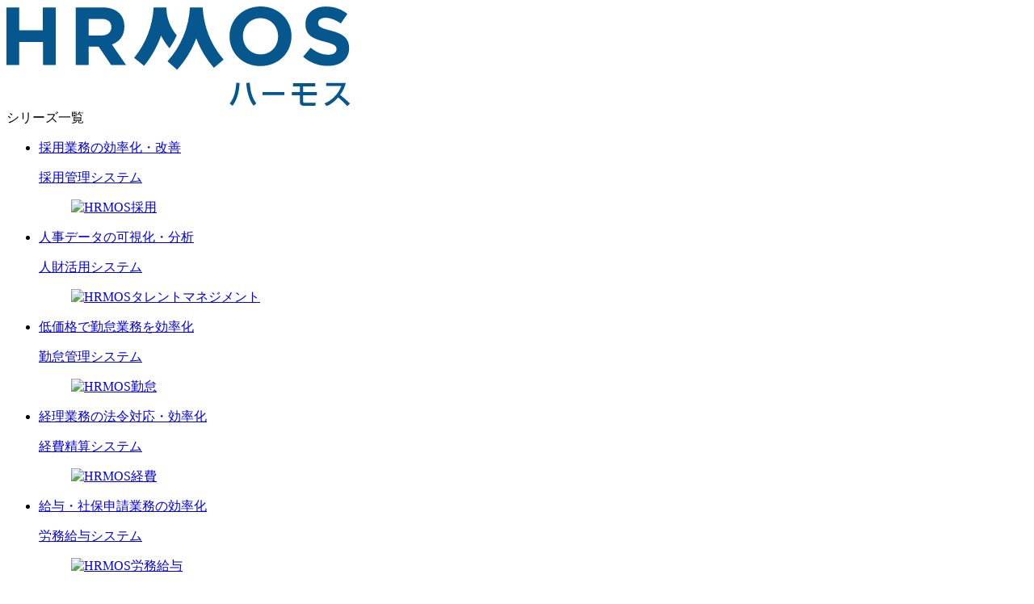

--- FILE ---
content_type: text/html; charset=UTF-8
request_url: https://hrmos.co/info/news/20220111-2/
body_size: 20482
content:
<!DOCTYPE html>
<html lang="ja">

<head>
    <meta charset="UTF-8">
  <meta name="viewport" content="width=device-width">

      <link rel="canonical" href="https://hrmos.co/info/news/20220111-2/">
  
      
  <link rel="icon" href="https://spiqadesign1.wpcomstaging.com/wp-content/themes/hrmos/img/common/icon.png">
  <link rel="apple-touch-icon" href="https://spiqadesign1.wpcomstaging.com/wp-content/themes/hrmos/img/common/icon_apple-touch.png">
  <link rel="stylesheet" href="https://spiqadesign1.wpcomstaging.com/wp-content/themes/hrmos/css/hrmos-lp-seminar.css?1763611569" type="text/css" />
  <!-- NOTE(baba): for HRMOS Lab, https://github.com/bizreach/hrmony-ats-lab -->
  <link rel="preconnect" href="https://fonts.googleapis.com">
  <link rel="preconnect" href="https://fonts.gstatic.com" crossorigin>
  <link href="https://fonts.googleapis.com/css2?family=Lato:ital,wght@0,100;0,400;0,700;0,900;1,100;1,400;1,700;1,900&family=Noto+Sans+JP:wght@100;400;500;700;900&display=block" rel="stylesheet">
  <meta name="google-site-verification" content="exuGZpWtddIzm8mFvmkZGn3rD0mfb87XVTz_gI0wKzc">



  <!-- Google Tag Manager -->
  <script>(function(w,d,s,l,i){w[l]=w[l]||[];w[l].push({'gtm.start':
  new Date().getTime(),event:'gtm.js'});var f=d.getElementsByTagName(s)[0],
  j=d.createElement(s),dl=l!='dataLayer'?'&l='+l:'';j.async=true;j.src=
  'https://www.googletagmanager.com/gtm.js?id='+i+dl;f.parentNode.insertBefore(j,f);
  })(window,document,'script','dataLayer','GTM-KTV4726');</script>
  <!-- End Google Tag Manager -->

  <!-- GA -->
  <script> 
      window['GoogleAnalyticsObject'] = 'ga'; 
      window['ga'] = window['ga'] || function() { 
      (window['ga'].q = window['ga'].q || []).push(arguments) 
      }; 
  </script> 

  <!-- Google Tag Manager (noscript) -->
  <noscript><iframe src="https://www.googletagmanager.com/ns.html?id=GTM-KTV4726"
  height="0" width="0" style="display:none;visibility:hidden"></iframe></noscript>
  <!-- End Google Tag Manager (noscript) -->
  
  <!-- Facebook Pixel Code -->
  <script>
    !function(f,b,e,v,n,t,s)
    {if(f.fbq)return;n=f.fbq=function(){n.callMethod?
    n.callMethod.apply(n,arguments):n.queue.push(arguments)};
    if(!f._fbq)f._fbq=n;n.push=n;n.loaded=!0;n.version='2.0';
    n.queue=[];t=b.createElement(e);t.async=!0;
    t.src=v;s=b.getElementsByTagName(e)[0];
    s.parentNode.insertBefore(t,s)}(window, document,'script',
    'https://connect.facebook.net/en_US/fbevents.js');
    fbq('init', '197625967300585');
    fbq('track', 'PageView');
  </script>
  <noscript>
    <img height="1" width="1" style="display:none"
         src="https://www.facebook.com/tr?id=197625967300585&ev=PageView&noscript=1"/>
  </noscript>
  <!-- End Facebook Pixel Code -->

  <!-- Linkedin Code -->
  <script type="text/javascript">
  _linkedin_partner_id = "3677860";
  window._linkedin_data_partner_ids = window._linkedin_data_partner_ids || [];
  window._linkedin_data_partner_ids.push(_linkedin_partner_id);
  </script><script type="text/javascript">
  (function(l) {
  if (!l){window.lintrk = function(a,b){window.lintrk.q.push([a,b])};
  window.lintrk.q=[]}
  var s = document.getElementsByTagName("script")[0];
  var b = document.createElement("script");
  b.type = "text/javascript";b.async = true;
  b.src = "https://snap.licdn.com/li.lms-analytics/insight.min.js";
  s.parentNode.insertBefore(b, s);})(window.lintrk);
  </script>
  <noscript>
  <img height="1" width="1" style="display:none;" alt="" src="https://px.ads.linkedin.com/collect/?pid=3677860&fmt=gif" />
  </noscript>
  <!-- End Linkedin Code -->

<title>～顧客満足度No.1 採用管理システム～「HRMOS採用」が、新年のCM放送を記念して3カ月無料キャンペーンを開始 | HRMOS（ハーモス）</title>
	<style>img:is([sizes="auto" i], [sizes^="auto," i]) { contain-intrinsic-size: 3000px 1500px }</style>
	
		<!-- All in One SEO 4.8.9 - aioseo.com -->
	<meta name="description" content="株式会社ビズリーチ（所在地：東京都渋谷区/代表取締役社長：多田洋祐）が運営する採用管理システム「HRMOS（ハ" />
	<meta name="robots" content="max-image-preview:large" />
	<link rel="canonical" href="https://spiqadesign1.wpcomstaging.com/news/20220111-2/" />
	<meta name="generator" content="All in One SEO (AIOSEO) 4.8.9" />
		<meta property="og:locale" content="ja_JP" />
		<meta property="og:site_name" content="HRMOS（ハーモス） |" />
		<meta property="og:type" content="article" />
		<meta property="og:title" content="～顧客満足度No.1 採用管理システム～「HRMOS採用」が、新年のCM放送を記念して3カ月無料キャンペーンを開始 | HRMOS（ハーモス）" />
		<meta property="og:description" content="株式会社ビズリーチ（所在地：東京都渋谷区/代表取締役社長：多田洋祐）が運営する採用管理システム「HRMOS（ハ" />
		<meta property="og:url" content="https://spiqadesign1.wpcomstaging.com/news/20220111-2/" />
		<meta property="og:image" content="https://spiqadesign1.wpcomstaging.com/wp-content/uploads/2023/02/capture_01-d7b31baa41.png" />
		<meta property="og:image:secure_url" content="https://spiqadesign1.wpcomstaging.com/wp-content/uploads/2023/02/capture_01-d7b31baa41.png" />
		<meta property="og:image:width" content="1200" />
		<meta property="og:image:height" content="630" />
		<meta property="article:published_time" content="2022-01-11T04:00:52+00:00" />
		<meta property="article:modified_time" content="2023-04-14T07:16:15+00:00" />
		<meta name="twitter:card" content="summary_large_image" />
		<meta name="twitter:title" content="～顧客満足度No.1 採用管理システム～「HRMOS採用」が、新年のCM放送を記念して3カ月無料キャンペーンを開始 | HRMOS（ハーモス）" />
		<meta name="twitter:description" content="株式会社ビズリーチ（所在地：東京都渋谷区/代表取締役社長：多田洋祐）が運営する採用管理システム「HRMOS（ハ" />
		<meta name="twitter:image" content="https://spiqadesign1.wpcomstaging.com/wp-content/uploads/2023/02/capture_01-d7b31baa41.png" />
		<script type="application/ld+json" class="aioseo-schema">
			{"@context":"https:\/\/schema.org","@graph":[{"@type":"BreadcrumbList","@id":"https:\/\/spiqadesign1.wpcomstaging.com\/news\/20220111-2\/#breadcrumblist","itemListElement":[{"@type":"ListItem","@id":"https:\/\/spiqadesign1.wpcomstaging.com#listItem","position":1,"name":"\u30db\u30fc\u30e0","item":"https:\/\/spiqadesign1.wpcomstaging.com","nextItem":{"@type":"ListItem","@id":"https:\/\/spiqadesign1.wpcomstaging.com\/news\/#listItem","name":"\u304a\u77e5\u3089\u305b"}},{"@type":"ListItem","@id":"https:\/\/spiqadesign1.wpcomstaging.com\/news\/#listItem","position":2,"name":"\u304a\u77e5\u3089\u305b","item":"https:\/\/spiqadesign1.wpcomstaging.com\/news\/","nextItem":{"@type":"ListItem","@id":"https:\/\/spiqadesign1.wpcomstaging.com\/news_cat\/event\/#listItem","name":"\u30a4\u30d9\u30f3\u30c8"},"previousItem":{"@type":"ListItem","@id":"https:\/\/spiqadesign1.wpcomstaging.com#listItem","name":"\u30db\u30fc\u30e0"}},{"@type":"ListItem","@id":"https:\/\/spiqadesign1.wpcomstaging.com\/news_cat\/event\/#listItem","position":3,"name":"\u30a4\u30d9\u30f3\u30c8","item":"https:\/\/spiqadesign1.wpcomstaging.com\/news_cat\/event\/","nextItem":{"@type":"ListItem","@id":"https:\/\/spiqadesign1.wpcomstaging.com\/news\/20220111-2\/#listItem","name":"\uff5e\u9867\u5ba2\u6e80\u8db3\u5ea6No.1 \u63a1\u7528\u7ba1\u7406\u30b7\u30b9\u30c6\u30e0\uff5e\u300cHRMOS\u63a1\u7528\u300d\u304c\u3001\u65b0\u5e74\u306eCM\u653e\u9001\u3092\u8a18\u5ff5\u3057\u30663\u30ab\u6708\u7121\u6599\u30ad\u30e3\u30f3\u30da\u30fc\u30f3\u3092\u958b\u59cb"},"previousItem":{"@type":"ListItem","@id":"https:\/\/spiqadesign1.wpcomstaging.com\/news\/#listItem","name":"\u304a\u77e5\u3089\u305b"}},{"@type":"ListItem","@id":"https:\/\/spiqadesign1.wpcomstaging.com\/news\/20220111-2\/#listItem","position":4,"name":"\uff5e\u9867\u5ba2\u6e80\u8db3\u5ea6No.1 \u63a1\u7528\u7ba1\u7406\u30b7\u30b9\u30c6\u30e0\uff5e\u300cHRMOS\u63a1\u7528\u300d\u304c\u3001\u65b0\u5e74\u306eCM\u653e\u9001\u3092\u8a18\u5ff5\u3057\u30663\u30ab\u6708\u7121\u6599\u30ad\u30e3\u30f3\u30da\u30fc\u30f3\u3092\u958b\u59cb","previousItem":{"@type":"ListItem","@id":"https:\/\/spiqadesign1.wpcomstaging.com\/news_cat\/event\/#listItem","name":"\u30a4\u30d9\u30f3\u30c8"}}]},{"@type":"Organization","@id":"https:\/\/spiqadesign1.wpcomstaging.com\/#organization","name":"\u30cf\u30fc\u30e2\u30b9","url":"https:\/\/spiqadesign1.wpcomstaging.com\/"},{"@type":"WebPage","@id":"https:\/\/spiqadesign1.wpcomstaging.com\/news\/20220111-2\/#webpage","url":"https:\/\/spiqadesign1.wpcomstaging.com\/news\/20220111-2\/","name":"\uff5e\u9867\u5ba2\u6e80\u8db3\u5ea6No.1 \u63a1\u7528\u7ba1\u7406\u30b7\u30b9\u30c6\u30e0\uff5e\u300cHRMOS\u63a1\u7528\u300d\u304c\u3001\u65b0\u5e74\u306eCM\u653e\u9001\u3092\u8a18\u5ff5\u3057\u30663\u30ab\u6708\u7121\u6599\u30ad\u30e3\u30f3\u30da\u30fc\u30f3\u3092\u958b\u59cb | HRMOS\uff08\u30cf\u30fc\u30e2\u30b9\uff09","description":"\u682a\u5f0f\u4f1a\u793e\u30d3\u30ba\u30ea\u30fc\u30c1\uff08\u6240\u5728\u5730\uff1a\u6771\u4eac\u90fd\u6e0b\u8c37\u533a\/\u4ee3\u8868\u53d6\u7de0\u5f79\u793e\u9577\uff1a\u591a\u7530\u6d0b\u7950\uff09\u304c\u904b\u55b6\u3059\u308b\u63a1\u7528\u7ba1\u7406\u30b7\u30b9\u30c6\u30e0\u300cHRMOS\uff08\u30cf","inLanguage":"ja","isPartOf":{"@id":"https:\/\/spiqadesign1.wpcomstaging.com\/#website"},"breadcrumb":{"@id":"https:\/\/spiqadesign1.wpcomstaging.com\/news\/20220111-2\/#breadcrumblist"},"image":{"@type":"ImageObject","url":"https:\/\/spiqadesign1.wpcomstaging.com\/wp-content\/uploads\/2023\/02\/capture_01-d7b31baa41.png","@id":"https:\/\/spiqadesign1.wpcomstaging.com\/news\/20220111-2\/#mainImage","width":1200,"height":630},"primaryImageOfPage":{"@id":"https:\/\/spiqadesign1.wpcomstaging.com\/news\/20220111-2\/#mainImage"},"datePublished":"2022-01-11T13:00:52+09:00","dateModified":"2023-04-14T16:16:15+09:00"},{"@type":"WebSite","@id":"https:\/\/spiqadesign1.wpcomstaging.com\/#website","url":"https:\/\/spiqadesign1.wpcomstaging.com\/","name":"\u30cf\u30fc\u30e2\u30b9","inLanguage":"ja","publisher":{"@id":"https:\/\/spiqadesign1.wpcomstaging.com\/#organization"}}]}
		</script>
		<!-- All in One SEO -->

	<!-- Start VWO Common Smartcode -->
	<script data-cfasync="false" nowprocket type='text/javascript'>
		var _vwo_clicks = 10;
	</script>
	<!-- End VWO Common Smartcode -->
		<!-- Start VWO Async SmartCode -->
	<link rel="preconnect" href="https://dev.visualwebsiteoptimizer.com" />
	<script data-cfasync="false" nowprocket type='text/javascript' id='vwoCode'>
	/* Fix: wp-rocket (application/ld+json) */
	window._vwo_code || (function () {
	var account_id=767497, // replace 1 with ${accountId} in release string
	version=2.1,
	settings_tolerance=2000,
	library_tolerance=2500,
	use_existing_jquery=false,
	hide_element='body',
	hide_element_style = 'opacity:0 !important;filter:alpha(opacity=0) !important;background:none !important;transition:none !important;',
	/* DO NOT EDIT BELOW THIS LINE */
	f=false,w=window,d=document,v=d.querySelector('#vwoCode'),cK='_vwo_'+account_id+'_settings',cc={};try{var c=JSON.parse(localStorage.getItem('_vwo_'+account_id+'_config'));cc=c&&typeof c==='object'?c:{}}catch(e){}var stT=cc.stT==='session'?w.sessionStorage:w.localStorage;code={use_existing_jquery:function(){return typeof use_existing_jquery!=='undefined'?use_existing_jquery:undefined},library_tolerance:function(){return typeof library_tolerance!=='undefined'?library_tolerance:undefined},settings_tolerance:function(){return cc.sT||settings_tolerance},hide_element_style:function(){return'{'+(cc.hES||hide_element_style)+'}'},hide_element:function(){if(performance.getEntriesByName('first-contentful-paint')[0]){return''}return typeof cc.hE==='string'?cc.hE:hide_element},getVersion:function(){return version},finish:function(e){if(!f){f=true;var t=d.getElementById('_vis_opt_path_hides');if(t)t.parentNode.removeChild(t);if(e)(new Image).src='https://dev.visualwebsiteoptimizer.com/ee.gif?a='+account_id+e}},finished:function(){return f},addScript:function(e){var t=d.createElement('script');t.type='text/javascript';if(e.src){t.src=e.src}else{t.text=e.text}d.getElementsByTagName('head')[0].appendChild(t)},load:function(e,t){var i=this.getSettings(),n=d.createElement('script'),r=this;t=t||{};if(i){n.textContent=i;d.getElementsByTagName('head')[0].appendChild(n);if(!w.VWO||VWO.caE){stT.removeItem(cK);r.load(e)}}else{var o=new XMLHttpRequest;o.open('GET',e,true);o.withCredentials=!t.dSC;o.responseType=t.responseType||'text';o.onload=function(){if(t.onloadCb){return t.onloadCb(o,e)}if(o.status===200||o.status===304){_vwo_code.addScript({text:o.responseText})}else{_vwo_code.finish('&e=loading_failure:'+e)}};o.onerror=function(){if(t.onerrorCb){return t.onerrorCb(e)}_vwo_code.finish('&e=loading_failure:'+e)};o.send()}},getSettings:function(){try{var e=stT.getItem(cK);if(!e){return}e=JSON.parse(e);if(Date.now()>e.e){stT.removeItem(cK);return}return e.s}catch(e){return}},init:function(){if(d.URL.indexOf('__vwo_disable__')>-1)return;var e=this.settings_tolerance();w._vwo_settings_timer=setTimeout(function(){_vwo_code.finish();stT.removeItem(cK)},e);var t;if(this.hide_element()!=='body'){t=d.createElement('style');var i=this.hide_element(),n=i?i+this.hide_element_style():'',r=d.getElementsByTagName('head')[0];t.setAttribute('id','_vis_opt_path_hides');v&&t.setAttribute('nonce',v.nonce);t.setAttribute('type','text/css');if(t.styleSheet)t.styleSheet.cssText=n;else t.appendChild(d.createTextNode(n));r.appendChild(t)}else{t=d.getElementsByTagName('head')[0];var n=d.createElement('div');n.style.cssText='z-index: 2147483647 !important;position: fixed !important;left: 0 !important;top: 0 !important;width: 100% !important;height: 100% !important;background: white !important;';n.setAttribute('id','_vis_opt_path_hides');n.classList.add('_vis_hide_layer');t.parentNode.insertBefore(n,t.nextSibling)}var o='https://dev.visualwebsiteoptimizer.com/j.php?a='+account_id+'&u='+encodeURIComponent(d.URL)+'&vn='+version;if(w.location.search.indexOf('_vwo_xhr')!==-1){this.addScript({src:o})}else{this.load(o+'&x=true')}}};w._vwo_code=code;code.init();})();
	</script>
	<!-- End VWO Async SmartCode -->
	<link rel='dns-prefetch' href='//stats.wp.com' />
<script type="text/javascript">
/* <![CDATA[ */
window._wpemojiSettings = {"baseUrl":"https:\/\/s.w.org\/images\/core\/emoji\/16.0.1\/72x72\/","ext":".png","svgUrl":"https:\/\/s.w.org\/images\/core\/emoji\/16.0.1\/svg\/","svgExt":".svg","source":{"concatemoji":"https:\/\/spiqadesign1.wpcomstaging.com\/wp-includes\/js\/wp-emoji-release.min.js?ver=6.8.3"}};
/*! This file is auto-generated */
!function(s,n){var o,i,e;function c(e){try{var t={supportTests:e,timestamp:(new Date).valueOf()};sessionStorage.setItem(o,JSON.stringify(t))}catch(e){}}function p(e,t,n){e.clearRect(0,0,e.canvas.width,e.canvas.height),e.fillText(t,0,0);var t=new Uint32Array(e.getImageData(0,0,e.canvas.width,e.canvas.height).data),a=(e.clearRect(0,0,e.canvas.width,e.canvas.height),e.fillText(n,0,0),new Uint32Array(e.getImageData(0,0,e.canvas.width,e.canvas.height).data));return t.every(function(e,t){return e===a[t]})}function u(e,t){e.clearRect(0,0,e.canvas.width,e.canvas.height),e.fillText(t,0,0);for(var n=e.getImageData(16,16,1,1),a=0;a<n.data.length;a++)if(0!==n.data[a])return!1;return!0}function f(e,t,n,a){switch(t){case"flag":return n(e,"\ud83c\udff3\ufe0f\u200d\u26a7\ufe0f","\ud83c\udff3\ufe0f\u200b\u26a7\ufe0f")?!1:!n(e,"\ud83c\udde8\ud83c\uddf6","\ud83c\udde8\u200b\ud83c\uddf6")&&!n(e,"\ud83c\udff4\udb40\udc67\udb40\udc62\udb40\udc65\udb40\udc6e\udb40\udc67\udb40\udc7f","\ud83c\udff4\u200b\udb40\udc67\u200b\udb40\udc62\u200b\udb40\udc65\u200b\udb40\udc6e\u200b\udb40\udc67\u200b\udb40\udc7f");case"emoji":return!a(e,"\ud83e\udedf")}return!1}function g(e,t,n,a){var r="undefined"!=typeof WorkerGlobalScope&&self instanceof WorkerGlobalScope?new OffscreenCanvas(300,150):s.createElement("canvas"),o=r.getContext("2d",{willReadFrequently:!0}),i=(o.textBaseline="top",o.font="600 32px Arial",{});return e.forEach(function(e){i[e]=t(o,e,n,a)}),i}function t(e){var t=s.createElement("script");t.src=e,t.defer=!0,s.head.appendChild(t)}"undefined"!=typeof Promise&&(o="wpEmojiSettingsSupports",i=["flag","emoji"],n.supports={everything:!0,everythingExceptFlag:!0},e=new Promise(function(e){s.addEventListener("DOMContentLoaded",e,{once:!0})}),new Promise(function(t){var n=function(){try{var e=JSON.parse(sessionStorage.getItem(o));if("object"==typeof e&&"number"==typeof e.timestamp&&(new Date).valueOf()<e.timestamp+604800&&"object"==typeof e.supportTests)return e.supportTests}catch(e){}return null}();if(!n){if("undefined"!=typeof Worker&&"undefined"!=typeof OffscreenCanvas&&"undefined"!=typeof URL&&URL.createObjectURL&&"undefined"!=typeof Blob)try{var e="postMessage("+g.toString()+"("+[JSON.stringify(i),f.toString(),p.toString(),u.toString()].join(",")+"));",a=new Blob([e],{type:"text/javascript"}),r=new Worker(URL.createObjectURL(a),{name:"wpTestEmojiSupports"});return void(r.onmessage=function(e){c(n=e.data),r.terminate(),t(n)})}catch(e){}c(n=g(i,f,p,u))}t(n)}).then(function(e){for(var t in e)n.supports[t]=e[t],n.supports.everything=n.supports.everything&&n.supports[t],"flag"!==t&&(n.supports.everythingExceptFlag=n.supports.everythingExceptFlag&&n.supports[t]);n.supports.everythingExceptFlag=n.supports.everythingExceptFlag&&!n.supports.flag,n.DOMReady=!1,n.readyCallback=function(){n.DOMReady=!0}}).then(function(){return e}).then(function(){var e;n.supports.everything||(n.readyCallback(),(e=n.source||{}).concatemoji?t(e.concatemoji):e.wpemoji&&e.twemoji&&(t(e.twemoji),t(e.wpemoji)))}))}((window,document),window._wpemojiSettings);
/* ]]> */
</script>
<style id='wp-emoji-styles-inline-css' type='text/css'>

	img.wp-smiley, img.emoji {
		display: inline !important;
		border: none !important;
		box-shadow: none !important;
		height: 1em !important;
		width: 1em !important;
		margin: 0 0.07em !important;
		vertical-align: -0.1em !important;
		background: none !important;
		padding: 0 !important;
	}
</style>
<link rel='stylesheet' id='wp-block-library-css' href='https://spiqadesign1.wpcomstaging.com/wp-includes/css/dist/block-library/style.min.css?ver=6.8.3' type='text/css' media='all' />
<style id='wp-block-library-inline-css' type='text/css'>
.has-text-align-justify{text-align:justify;}
</style>
<style id='classic-theme-styles-inline-css' type='text/css'>
/*! This file is auto-generated */
.wp-block-button__link{color:#fff;background-color:#32373c;border-radius:9999px;box-shadow:none;text-decoration:none;padding:calc(.667em + 2px) calc(1.333em + 2px);font-size:1.125em}.wp-block-file__button{background:#32373c;color:#fff;text-decoration:none}
</style>
<link rel='stylesheet' id='mediaelement-css' href='https://spiqadesign1.wpcomstaging.com/wp-includes/js/mediaelement/mediaelementplayer-legacy.min.css?ver=4.2.17' type='text/css' media='all' />
<link rel='stylesheet' id='wp-mediaelement-css' href='https://spiqadesign1.wpcomstaging.com/wp-includes/js/mediaelement/wp-mediaelement.min.css?ver=6.8.3' type='text/css' media='all' />
<style id='jetpack-sharing-buttons-style-inline-css' type='text/css'>
.jetpack-sharing-buttons__services-list{display:flex;flex-direction:row;flex-wrap:wrap;gap:0;list-style-type:none;margin:5px;padding:0}.jetpack-sharing-buttons__services-list.has-small-icon-size{font-size:12px}.jetpack-sharing-buttons__services-list.has-normal-icon-size{font-size:16px}.jetpack-sharing-buttons__services-list.has-large-icon-size{font-size:24px}.jetpack-sharing-buttons__services-list.has-huge-icon-size{font-size:36px}@media print{.jetpack-sharing-buttons__services-list{display:none!important}}.editor-styles-wrapper .wp-block-jetpack-sharing-buttons{gap:0;padding-inline-start:0}ul.jetpack-sharing-buttons__services-list.has-background{padding:1.25em 2.375em}
</style>
<style id='global-styles-inline-css' type='text/css'>
:root{--wp--preset--aspect-ratio--square: 1;--wp--preset--aspect-ratio--4-3: 4/3;--wp--preset--aspect-ratio--3-4: 3/4;--wp--preset--aspect-ratio--3-2: 3/2;--wp--preset--aspect-ratio--2-3: 2/3;--wp--preset--aspect-ratio--16-9: 16/9;--wp--preset--aspect-ratio--9-16: 9/16;--wp--preset--color--black: #000000;--wp--preset--color--cyan-bluish-gray: #abb8c3;--wp--preset--color--white: #ffffff;--wp--preset--color--pale-pink: #f78da7;--wp--preset--color--vivid-red: #cf2e2e;--wp--preset--color--luminous-vivid-orange: #ff6900;--wp--preset--color--luminous-vivid-amber: #fcb900;--wp--preset--color--light-green-cyan: #7bdcb5;--wp--preset--color--vivid-green-cyan: #00d084;--wp--preset--color--pale-cyan-blue: #8ed1fc;--wp--preset--color--vivid-cyan-blue: #0693e3;--wp--preset--color--vivid-purple: #9b51e0;--wp--preset--gradient--vivid-cyan-blue-to-vivid-purple: linear-gradient(135deg,rgba(6,147,227,1) 0%,rgb(155,81,224) 100%);--wp--preset--gradient--light-green-cyan-to-vivid-green-cyan: linear-gradient(135deg,rgb(122,220,180) 0%,rgb(0,208,130) 100%);--wp--preset--gradient--luminous-vivid-amber-to-luminous-vivid-orange: linear-gradient(135deg,rgba(252,185,0,1) 0%,rgba(255,105,0,1) 100%);--wp--preset--gradient--luminous-vivid-orange-to-vivid-red: linear-gradient(135deg,rgba(255,105,0,1) 0%,rgb(207,46,46) 100%);--wp--preset--gradient--very-light-gray-to-cyan-bluish-gray: linear-gradient(135deg,rgb(238,238,238) 0%,rgb(169,184,195) 100%);--wp--preset--gradient--cool-to-warm-spectrum: linear-gradient(135deg,rgb(74,234,220) 0%,rgb(151,120,209) 20%,rgb(207,42,186) 40%,rgb(238,44,130) 60%,rgb(251,105,98) 80%,rgb(254,248,76) 100%);--wp--preset--gradient--blush-light-purple: linear-gradient(135deg,rgb(255,206,236) 0%,rgb(152,150,240) 100%);--wp--preset--gradient--blush-bordeaux: linear-gradient(135deg,rgb(254,205,165) 0%,rgb(254,45,45) 50%,rgb(107,0,62) 100%);--wp--preset--gradient--luminous-dusk: linear-gradient(135deg,rgb(255,203,112) 0%,rgb(199,81,192) 50%,rgb(65,88,208) 100%);--wp--preset--gradient--pale-ocean: linear-gradient(135deg,rgb(255,245,203) 0%,rgb(182,227,212) 50%,rgb(51,167,181) 100%);--wp--preset--gradient--electric-grass: linear-gradient(135deg,rgb(202,248,128) 0%,rgb(113,206,126) 100%);--wp--preset--gradient--midnight: linear-gradient(135deg,rgb(2,3,129) 0%,rgb(40,116,252) 100%);--wp--preset--font-size--small: 13px;--wp--preset--font-size--medium: 20px;--wp--preset--font-size--large: 36px;--wp--preset--font-size--x-large: 42px;--wp--preset--font-family--albert-sans: 'Albert Sans', sans-serif;--wp--preset--font-family--alegreya: Alegreya, serif;--wp--preset--font-family--arvo: Arvo, serif;--wp--preset--font-family--bodoni-moda: 'Bodoni Moda', serif;--wp--preset--font-family--bricolage-grotesque: 'Bricolage Grotesque', sans-serif;--wp--preset--font-family--cabin: Cabin, sans-serif;--wp--preset--font-family--chivo: Chivo, sans-serif;--wp--preset--font-family--commissioner: Commissioner, sans-serif;--wp--preset--font-family--cormorant: Cormorant, serif;--wp--preset--font-family--courier-prime: 'Courier Prime', monospace;--wp--preset--font-family--crimson-pro: 'Crimson Pro', serif;--wp--preset--font-family--dm-mono: 'DM Mono', monospace;--wp--preset--font-family--dm-sans: 'DM Sans', sans-serif;--wp--preset--font-family--dm-serif-display: 'DM Serif Display', serif;--wp--preset--font-family--domine: Domine, serif;--wp--preset--font-family--eb-garamond: 'EB Garamond', serif;--wp--preset--font-family--epilogue: Epilogue, sans-serif;--wp--preset--font-family--fahkwang: Fahkwang, sans-serif;--wp--preset--font-family--figtree: Figtree, sans-serif;--wp--preset--font-family--fira-sans: 'Fira Sans', sans-serif;--wp--preset--font-family--fjalla-one: 'Fjalla One', sans-serif;--wp--preset--font-family--fraunces: Fraunces, serif;--wp--preset--font-family--gabarito: Gabarito, system-ui;--wp--preset--font-family--ibm-plex-mono: 'IBM Plex Mono', monospace;--wp--preset--font-family--ibm-plex-sans: 'IBM Plex Sans', sans-serif;--wp--preset--font-family--ibarra-real-nova: 'Ibarra Real Nova', serif;--wp--preset--font-family--instrument-serif: 'Instrument Serif', serif;--wp--preset--font-family--inter: Inter, sans-serif;--wp--preset--font-family--josefin-sans: 'Josefin Sans', sans-serif;--wp--preset--font-family--jost: Jost, sans-serif;--wp--preset--font-family--libre-baskerville: 'Libre Baskerville', serif;--wp--preset--font-family--libre-franklin: 'Libre Franklin', sans-serif;--wp--preset--font-family--literata: Literata, serif;--wp--preset--font-family--lora: Lora, serif;--wp--preset--font-family--merriweather: Merriweather, serif;--wp--preset--font-family--montserrat: Montserrat, sans-serif;--wp--preset--font-family--newsreader: Newsreader, serif;--wp--preset--font-family--noto-sans-mono: 'Noto Sans Mono', sans-serif;--wp--preset--font-family--nunito: Nunito, sans-serif;--wp--preset--font-family--open-sans: 'Open Sans', sans-serif;--wp--preset--font-family--overpass: Overpass, sans-serif;--wp--preset--font-family--pt-serif: 'PT Serif', serif;--wp--preset--font-family--petrona: Petrona, serif;--wp--preset--font-family--piazzolla: Piazzolla, serif;--wp--preset--font-family--playfair-display: 'Playfair Display', serif;--wp--preset--font-family--plus-jakarta-sans: 'Plus Jakarta Sans', sans-serif;--wp--preset--font-family--poppins: Poppins, sans-serif;--wp--preset--font-family--raleway: Raleway, sans-serif;--wp--preset--font-family--roboto: Roboto, sans-serif;--wp--preset--font-family--roboto-slab: 'Roboto Slab', serif;--wp--preset--font-family--rubik: Rubik, sans-serif;--wp--preset--font-family--rufina: Rufina, serif;--wp--preset--font-family--sora: Sora, sans-serif;--wp--preset--font-family--source-sans-3: 'Source Sans 3', sans-serif;--wp--preset--font-family--source-serif-4: 'Source Serif 4', serif;--wp--preset--font-family--space-mono: 'Space Mono', monospace;--wp--preset--font-family--syne: Syne, sans-serif;--wp--preset--font-family--texturina: Texturina, serif;--wp--preset--font-family--urbanist: Urbanist, sans-serif;--wp--preset--font-family--work-sans: 'Work Sans', sans-serif;--wp--preset--spacing--20: 0.44rem;--wp--preset--spacing--30: 0.67rem;--wp--preset--spacing--40: 1rem;--wp--preset--spacing--50: 1.5rem;--wp--preset--spacing--60: 2.25rem;--wp--preset--spacing--70: 3.38rem;--wp--preset--spacing--80: 5.06rem;--wp--preset--shadow--natural: 6px 6px 9px rgba(0, 0, 0, 0.2);--wp--preset--shadow--deep: 12px 12px 50px rgba(0, 0, 0, 0.4);--wp--preset--shadow--sharp: 6px 6px 0px rgba(0, 0, 0, 0.2);--wp--preset--shadow--outlined: 6px 6px 0px -3px rgba(255, 255, 255, 1), 6px 6px rgba(0, 0, 0, 1);--wp--preset--shadow--crisp: 6px 6px 0px rgba(0, 0, 0, 1);}:where(.is-layout-flex){gap: 0.5em;}:where(.is-layout-grid){gap: 0.5em;}body .is-layout-flex{display: flex;}.is-layout-flex{flex-wrap: wrap;align-items: center;}.is-layout-flex > :is(*, div){margin: 0;}body .is-layout-grid{display: grid;}.is-layout-grid > :is(*, div){margin: 0;}:where(.wp-block-columns.is-layout-flex){gap: 2em;}:where(.wp-block-columns.is-layout-grid){gap: 2em;}:where(.wp-block-post-template.is-layout-flex){gap: 1.25em;}:where(.wp-block-post-template.is-layout-grid){gap: 1.25em;}.has-black-color{color: var(--wp--preset--color--black) !important;}.has-cyan-bluish-gray-color{color: var(--wp--preset--color--cyan-bluish-gray) !important;}.has-white-color{color: var(--wp--preset--color--white) !important;}.has-pale-pink-color{color: var(--wp--preset--color--pale-pink) !important;}.has-vivid-red-color{color: var(--wp--preset--color--vivid-red) !important;}.has-luminous-vivid-orange-color{color: var(--wp--preset--color--luminous-vivid-orange) !important;}.has-luminous-vivid-amber-color{color: var(--wp--preset--color--luminous-vivid-amber) !important;}.has-light-green-cyan-color{color: var(--wp--preset--color--light-green-cyan) !important;}.has-vivid-green-cyan-color{color: var(--wp--preset--color--vivid-green-cyan) !important;}.has-pale-cyan-blue-color{color: var(--wp--preset--color--pale-cyan-blue) !important;}.has-vivid-cyan-blue-color{color: var(--wp--preset--color--vivid-cyan-blue) !important;}.has-vivid-purple-color{color: var(--wp--preset--color--vivid-purple) !important;}.has-black-background-color{background-color: var(--wp--preset--color--black) !important;}.has-cyan-bluish-gray-background-color{background-color: var(--wp--preset--color--cyan-bluish-gray) !important;}.has-white-background-color{background-color: var(--wp--preset--color--white) !important;}.has-pale-pink-background-color{background-color: var(--wp--preset--color--pale-pink) !important;}.has-vivid-red-background-color{background-color: var(--wp--preset--color--vivid-red) !important;}.has-luminous-vivid-orange-background-color{background-color: var(--wp--preset--color--luminous-vivid-orange) !important;}.has-luminous-vivid-amber-background-color{background-color: var(--wp--preset--color--luminous-vivid-amber) !important;}.has-light-green-cyan-background-color{background-color: var(--wp--preset--color--light-green-cyan) !important;}.has-vivid-green-cyan-background-color{background-color: var(--wp--preset--color--vivid-green-cyan) !important;}.has-pale-cyan-blue-background-color{background-color: var(--wp--preset--color--pale-cyan-blue) !important;}.has-vivid-cyan-blue-background-color{background-color: var(--wp--preset--color--vivid-cyan-blue) !important;}.has-vivid-purple-background-color{background-color: var(--wp--preset--color--vivid-purple) !important;}.has-black-border-color{border-color: var(--wp--preset--color--black) !important;}.has-cyan-bluish-gray-border-color{border-color: var(--wp--preset--color--cyan-bluish-gray) !important;}.has-white-border-color{border-color: var(--wp--preset--color--white) !important;}.has-pale-pink-border-color{border-color: var(--wp--preset--color--pale-pink) !important;}.has-vivid-red-border-color{border-color: var(--wp--preset--color--vivid-red) !important;}.has-luminous-vivid-orange-border-color{border-color: var(--wp--preset--color--luminous-vivid-orange) !important;}.has-luminous-vivid-amber-border-color{border-color: var(--wp--preset--color--luminous-vivid-amber) !important;}.has-light-green-cyan-border-color{border-color: var(--wp--preset--color--light-green-cyan) !important;}.has-vivid-green-cyan-border-color{border-color: var(--wp--preset--color--vivid-green-cyan) !important;}.has-pale-cyan-blue-border-color{border-color: var(--wp--preset--color--pale-cyan-blue) !important;}.has-vivid-cyan-blue-border-color{border-color: var(--wp--preset--color--vivid-cyan-blue) !important;}.has-vivid-purple-border-color{border-color: var(--wp--preset--color--vivid-purple) !important;}.has-vivid-cyan-blue-to-vivid-purple-gradient-background{background: var(--wp--preset--gradient--vivid-cyan-blue-to-vivid-purple) !important;}.has-light-green-cyan-to-vivid-green-cyan-gradient-background{background: var(--wp--preset--gradient--light-green-cyan-to-vivid-green-cyan) !important;}.has-luminous-vivid-amber-to-luminous-vivid-orange-gradient-background{background: var(--wp--preset--gradient--luminous-vivid-amber-to-luminous-vivid-orange) !important;}.has-luminous-vivid-orange-to-vivid-red-gradient-background{background: var(--wp--preset--gradient--luminous-vivid-orange-to-vivid-red) !important;}.has-very-light-gray-to-cyan-bluish-gray-gradient-background{background: var(--wp--preset--gradient--very-light-gray-to-cyan-bluish-gray) !important;}.has-cool-to-warm-spectrum-gradient-background{background: var(--wp--preset--gradient--cool-to-warm-spectrum) !important;}.has-blush-light-purple-gradient-background{background: var(--wp--preset--gradient--blush-light-purple) !important;}.has-blush-bordeaux-gradient-background{background: var(--wp--preset--gradient--blush-bordeaux) !important;}.has-luminous-dusk-gradient-background{background: var(--wp--preset--gradient--luminous-dusk) !important;}.has-pale-ocean-gradient-background{background: var(--wp--preset--gradient--pale-ocean) !important;}.has-electric-grass-gradient-background{background: var(--wp--preset--gradient--electric-grass) !important;}.has-midnight-gradient-background{background: var(--wp--preset--gradient--midnight) !important;}.has-small-font-size{font-size: var(--wp--preset--font-size--small) !important;}.has-medium-font-size{font-size: var(--wp--preset--font-size--medium) !important;}.has-large-font-size{font-size: var(--wp--preset--font-size--large) !important;}.has-x-large-font-size{font-size: var(--wp--preset--font-size--x-large) !important;}.has-albert-sans-font-family{font-family: var(--wp--preset--font-family--albert-sans) !important;}.has-alegreya-font-family{font-family: var(--wp--preset--font-family--alegreya) !important;}.has-arvo-font-family{font-family: var(--wp--preset--font-family--arvo) !important;}.has-bodoni-moda-font-family{font-family: var(--wp--preset--font-family--bodoni-moda) !important;}.has-bricolage-grotesque-font-family{font-family: var(--wp--preset--font-family--bricolage-grotesque) !important;}.has-cabin-font-family{font-family: var(--wp--preset--font-family--cabin) !important;}.has-chivo-font-family{font-family: var(--wp--preset--font-family--chivo) !important;}.has-commissioner-font-family{font-family: var(--wp--preset--font-family--commissioner) !important;}.has-cormorant-font-family{font-family: var(--wp--preset--font-family--cormorant) !important;}.has-courier-prime-font-family{font-family: var(--wp--preset--font-family--courier-prime) !important;}.has-crimson-pro-font-family{font-family: var(--wp--preset--font-family--crimson-pro) !important;}.has-dm-mono-font-family{font-family: var(--wp--preset--font-family--dm-mono) !important;}.has-dm-sans-font-family{font-family: var(--wp--preset--font-family--dm-sans) !important;}.has-dm-serif-display-font-family{font-family: var(--wp--preset--font-family--dm-serif-display) !important;}.has-domine-font-family{font-family: var(--wp--preset--font-family--domine) !important;}.has-eb-garamond-font-family{font-family: var(--wp--preset--font-family--eb-garamond) !important;}.has-epilogue-font-family{font-family: var(--wp--preset--font-family--epilogue) !important;}.has-fahkwang-font-family{font-family: var(--wp--preset--font-family--fahkwang) !important;}.has-figtree-font-family{font-family: var(--wp--preset--font-family--figtree) !important;}.has-fira-sans-font-family{font-family: var(--wp--preset--font-family--fira-sans) !important;}.has-fjalla-one-font-family{font-family: var(--wp--preset--font-family--fjalla-one) !important;}.has-fraunces-font-family{font-family: var(--wp--preset--font-family--fraunces) !important;}.has-gabarito-font-family{font-family: var(--wp--preset--font-family--gabarito) !important;}.has-ibm-plex-mono-font-family{font-family: var(--wp--preset--font-family--ibm-plex-mono) !important;}.has-ibm-plex-sans-font-family{font-family: var(--wp--preset--font-family--ibm-plex-sans) !important;}.has-ibarra-real-nova-font-family{font-family: var(--wp--preset--font-family--ibarra-real-nova) !important;}.has-instrument-serif-font-family{font-family: var(--wp--preset--font-family--instrument-serif) !important;}.has-inter-font-family{font-family: var(--wp--preset--font-family--inter) !important;}.has-josefin-sans-font-family{font-family: var(--wp--preset--font-family--josefin-sans) !important;}.has-jost-font-family{font-family: var(--wp--preset--font-family--jost) !important;}.has-libre-baskerville-font-family{font-family: var(--wp--preset--font-family--libre-baskerville) !important;}.has-libre-franklin-font-family{font-family: var(--wp--preset--font-family--libre-franklin) !important;}.has-literata-font-family{font-family: var(--wp--preset--font-family--literata) !important;}.has-lora-font-family{font-family: var(--wp--preset--font-family--lora) !important;}.has-merriweather-font-family{font-family: var(--wp--preset--font-family--merriweather) !important;}.has-montserrat-font-family{font-family: var(--wp--preset--font-family--montserrat) !important;}.has-newsreader-font-family{font-family: var(--wp--preset--font-family--newsreader) !important;}.has-noto-sans-mono-font-family{font-family: var(--wp--preset--font-family--noto-sans-mono) !important;}.has-nunito-font-family{font-family: var(--wp--preset--font-family--nunito) !important;}.has-open-sans-font-family{font-family: var(--wp--preset--font-family--open-sans) !important;}.has-overpass-font-family{font-family: var(--wp--preset--font-family--overpass) !important;}.has-pt-serif-font-family{font-family: var(--wp--preset--font-family--pt-serif) !important;}.has-petrona-font-family{font-family: var(--wp--preset--font-family--petrona) !important;}.has-piazzolla-font-family{font-family: var(--wp--preset--font-family--piazzolla) !important;}.has-playfair-display-font-family{font-family: var(--wp--preset--font-family--playfair-display) !important;}.has-plus-jakarta-sans-font-family{font-family: var(--wp--preset--font-family--plus-jakarta-sans) !important;}.has-poppins-font-family{font-family: var(--wp--preset--font-family--poppins) !important;}.has-raleway-font-family{font-family: var(--wp--preset--font-family--raleway) !important;}.has-roboto-font-family{font-family: var(--wp--preset--font-family--roboto) !important;}.has-roboto-slab-font-family{font-family: var(--wp--preset--font-family--roboto-slab) !important;}.has-rubik-font-family{font-family: var(--wp--preset--font-family--rubik) !important;}.has-rufina-font-family{font-family: var(--wp--preset--font-family--rufina) !important;}.has-sora-font-family{font-family: var(--wp--preset--font-family--sora) !important;}.has-source-sans-3-font-family{font-family: var(--wp--preset--font-family--source-sans-3) !important;}.has-source-serif-4-font-family{font-family: var(--wp--preset--font-family--source-serif-4) !important;}.has-space-mono-font-family{font-family: var(--wp--preset--font-family--space-mono) !important;}.has-syne-font-family{font-family: var(--wp--preset--font-family--syne) !important;}.has-texturina-font-family{font-family: var(--wp--preset--font-family--texturina) !important;}.has-urbanist-font-family{font-family: var(--wp--preset--font-family--urbanist) !important;}.has-work-sans-font-family{font-family: var(--wp--preset--font-family--work-sans) !important;}
:where(.wp-block-post-template.is-layout-flex){gap: 1.25em;}:where(.wp-block-post-template.is-layout-grid){gap: 1.25em;}
:where(.wp-block-columns.is-layout-flex){gap: 2em;}:where(.wp-block-columns.is-layout-grid){gap: 2em;}
:root :where(.wp-block-pullquote){font-size: 1.5em;line-height: 1.6;}
</style>
<style id='jetpack-global-styles-frontend-style-inline-css' type='text/css'>
:root { --font-headings: unset; --font-base: unset; --font-headings-default: -apple-system,BlinkMacSystemFont,"Segoe UI",Roboto,Oxygen-Sans,Ubuntu,Cantarell,"Helvetica Neue",sans-serif; --font-base-default: -apple-system,BlinkMacSystemFont,"Segoe UI",Roboto,Oxygen-Sans,Ubuntu,Cantarell,"Helvetica Neue",sans-serif;}
</style>
<script type="text/javascript" id="jetpack-mu-wpcom-settings-js-before">
/* <![CDATA[ */
var JETPACK_MU_WPCOM_SETTINGS = {"assetsUrl":"https:\/\/spiqadesign1.wpcomstaging.com\/wp-content\/mu-plugins\/wpcomsh\/jetpack_vendor\/automattic\/jetpack-mu-wpcom\/src\/build\/"};
/* ]]> */
</script>
<link rel="https://api.w.org/" href="https://spiqadesign1.wpcomstaging.com/wp-json/" /><link rel="alternate" title="JSON" type="application/json" href="https://spiqadesign1.wpcomstaging.com/wp-json/wp/v2/news/1052" /><link rel="EditURI" type="application/rsd+xml" title="RSD" href="https://spiqadesign1.wpcomstaging.com/xmlrpc.php?rsd" />

<link rel='shortlink' href='https://spiqadesign1.wpcomstaging.com/?p=1052' />
<link rel="alternate" title="oEmbed (JSON)" type="application/json+oembed" href="https://spiqadesign1.wpcomstaging.com/wp-json/oembed/1.0/embed?url=https%3A%2F%2Fspiqadesign1.wpcomstaging.com%2Fnews%2F20220111-2%2F" />
<link rel="alternate" title="oEmbed (XML)" type="text/xml+oembed" href="https://spiqadesign1.wpcomstaging.com/wp-json/oembed/1.0/embed?url=https%3A%2F%2Fspiqadesign1.wpcomstaging.com%2Fnews%2F20220111-2%2F&#038;format=xml" />
	<style>img#wpstats{display:none}</style>
		<link rel="icon" href="https://spiqadesign1.wpcomstaging.com/wp-content/uploads/2023/04/faviconV2.png" sizes="32x32" />
<link rel="icon" href="https://spiqadesign1.wpcomstaging.com/wp-content/uploads/2023/04/faviconV2.png" sizes="192x192" />
<link rel="apple-touch-icon" href="https://spiqadesign1.wpcomstaging.com/wp-content/uploads/2023/04/faviconV2.png" />
<meta name="msapplication-TileImage" content="https://spiqadesign1.wpcomstaging.com/wp-content/uploads/2023/04/faviconV2.png" />
<link rel="stylesheet" href="https://spiqadesign1.wpcomstaging.com/wp-content/themes/hrmos/css/hrmos-lp-pr.css">
<link rel="stylesheet" href="https://spiqadesign1.wpcomstaging.com/wp-content/themes/hrmos/css/hrmos-lp-pr-rewrite.css?250328-4">
</head>

<body>

<header class="fixed">
    <div class="sg-header__global-nav__basic">
      <div class="sg-header__global__left">
        <div class="sg-logo__hrmos--wrapper p-logo_series">
          <a href="https://hrmos.co/" class="ga_series__header-logo">
            <img src="https://cdn.hrmos.co/b2b-assets/images/logo-hrmos/sg.logo.hrmos.svg" alt="人財活用プラットフォーム" class="sg-logo__hrmos" />
          </a>
        </div>
        <div class="sg-headermenu_series"><span>シリーズ一覧</span></div>
        <!-- sg-headermenu_series__content -->
        <div class="sg-headermenu_series__content">
          <div class="sg-headermenu_series__wrap">
            <ul class="pg-headermenu__service">
              <li class="pg-headermenu__service_item pg-series__ats">
                <a class="ga_series__g-header-ats jsc-set-parameter-button" href="https://hrmos.co/ats/">
                  <div class="pg-series">
                    <p class="pg-series_text">採用業務の効率化・改善</p>
                    <p class="pg-series__name"><span>採用管理<span class="p-small">システム</span></span></p>
                    <div>
                      <figure>
                        <img alt="HRMOS採用" src="https://spiqadesign1.wpcomstaging.com/wp-content/themes/hrmos/img/common/header/img_header-series-ats.webp">
                      </figure>
                    </div>
                  </div>
                </a>
              </li>
              <li class="pg-headermenu__service_item pg-series__hr">
                <a class="ga_series__g-header-tm jsc-set-parameter-button" href="https://hrmos.co/hr/">
                  <div class="pg-series">
                    <p class="pg-series_text">人事データの可視化・分析</p>
                    <p class="pg-series__name"><span>人財活用<span class="p-small">システム</span></span></p>
                    <div>
                      <figure>
                        <img alt="HRMOSタレントマネジメント" src="https://spiqadesign1.wpcomstaging.com/wp-content/themes/hrmos/img/common/header/img_header-series-hr.webp">
                      </figure>
                    </div>
                  </div>
                </a>
              </li>
              <li class="pg-headermenu__service_item pg-series__kintai">
                <a class="ga_series__g-header-kintai jsc-set-parameter-button" href="https://hrmos.co/kintai/">
                  <div class="pg-series">
                    <p class="pg-series_text">低価格で勤怠業務を効率化</p>
                    <p class="pg-series__name"><span>勤怠管理<span class="p-small">システム</span></span></p>
                    <div>
                      <figure>
                        <img alt="HRMOS勤怠" src="https://spiqadesign1.wpcomstaging.com/wp-content/themes/hrmos/img/common/header/img_header-series-kintai.webp">
                      </figure>
                    </div>
                  </div>
                </a>
              </li>
              <li class="pg-headermenu__service_item pg-series__keihi">
                <a class="ga_series__g-header-keihi jsc-set-parameter-button" href="https://hrmos.co/keihi/">
                  <div class="pg-series">
                    <p class="pg-series_text">経理業務の法令対応・効率化</p>
                    <p class="pg-series__name"><span>経費精算<span class="p-small">システム</span></span></p>
                    <div>
                      <figure>
                        <img alt="HRMOS経費" src="https://spiqadesign1.wpcomstaging.com/wp-content/themes/hrmos/img/common/header/img_header-series-keihi.webp">
                      </figure>
                    </div>
                  </div>
                </a>
              </li>
              <li class="pg-headermenu__service_item pg-series__jinji">
                <a class="ga_series__g-header-jinji jsc-set-parameter-button" href="https://hrmos.co/payroll/">
                  <div class="pg-series">
                    <p class="pg-series_text">給与・社保申請業務の効率化</p>
                    <p class="pg-series__name"><span>労務給与<span class="p-small">システム</span></span></p>
                    <div>
                      <figure>
                        <img alt="HRMOS労務給与" src="https://spiqadesign1.wpcomstaging.com/wp-content/themes/hrmos/img/common/header/img_header-series-payroll.webp?20240415">
                      </figure>
                    </div>
                  </div>
                </a>
              </li>
            </ul>
            <a href="https://hrmos.co/" class="pg-top_link ga_series__g-header-series">シリーズTOPはこちら</a>
          </div>
        </div>
        <!-- /sg-headermenu_series__content -->
        <nav>
          <ul>
            <li><a href="https://hrmos.co/info/news/" class="ga_series__header-news">お知らせ</a></li>
            <li><a href="https://hrmos.co/info/customers/" class="ga_series__header-customers">導入事例</a></li>    
            <li><a href="https://hrmos.co/info/seminar/" class="ga_series__header-seminar">セミナー情報</a></li>
            <li><a href="https://hrmos.co/series/login/" class="ga_series__header-login">ログイン</a></li>
          </ul>
       </nav>
      </div>
      <div class="sg-header__global__right">
        <nav>
            <div class="pg-layout__buttons__tel">
              <a href="tel:0120-970-572" class="ga_series__header-tel">
                <span class="top_area">
                  <span class="ico"><img src="https://spiqadesign1.wpcomstaging.com/wp-content/themes/hrmos/img/common/header/ico_header-tel.svg" alt=""></span>
                  <span class="text">0120-970-572</span>
                </span>
                <span class="bottom_area">(平日10:00-18:00)</span>
              </a>
            </div>
            <div class="nav__cta-series"><div class="pg-layout__buttons__sec">
              <a href="https://hrmos.co/series/download/comprising/" class="ga_series__header-request jsc-set-parameter-button"><span>資料ダウンロード</span></a>
            </div></div>
            <div class="pg-layout__buttons__acc">
              <a href="https://hrmos.co/contact/" class="ga_series__header-contact"><span>お問い合わせ</span></a>
            </div>
        </nav>
      </div>
    </div>

    <div class="sg-header_global-nav__sp">
      <a href="https://hrmos.co/" class="ga_series__header-logo">
        <img src="https://cdn.hrmos.co/b2b-assets/images/logo-hrmos/sg.logo.hrmos.svg" alt="人財活用プラットフォーム" class="sg-logo__hrmos" />
      </a>
      <div class="l-drawer">
        <input class="l-drawer__checkbox" id="drawerCheckbox" type="checkbox" >
        <label class="l-drawer__icon" for="drawerCheckbox">
          <span class="l-drawer__icon-parts"></span>
        </label>
        <label class="l-drawer__overlay" for="drawerCheckbox"></label>
        <nav class="l-drawer__menu">
            <ul id="jsi-sp-manu">     
              <li class="l-drawer__item"><a href="https://hrmos.co/info/news/" class="ga_series__header-news">お知らせ</a></li>
              <li class="l-drawer__item"><a href="https://hrmos.co/info/customers/" class="ga_series__header-customers">導入事例</a></li>
              <li class="l-drawer__item"><a href="https://hrmos.co/info/seminar/" class="ga_series__header-seminar">セミナー情報</a></li>
              <li class="l-drawer__item"><a href="https://hrmos.co/series/login/" class="ga_series__header-login">ログイン</a></li>
              <li class="l-drawer__item"><a href="https://hrmos.co/contact/" class="ga_series__header-contact">お問い合わせ</a></li>
            </ul>
            <div class="nav__other-service_wrap">
              <div class="nav__series_link">
                <a href="https://hrmos.co">HRMOSシリーズ </a>
              </div>
              <ul class="nav__other-service">
                <li><a href="https://hrmos.co/ats/" title="採用管理システム" class="ga_series__header-bnr__ats"><img src="https://spiqadesign1.wpcomstaging.com/wp-content/themes/hrmos/img/common/header/bunner_sp_ats.webp" alt="採用管理システム HRMOS採用"></a></li>
                <li><a href="https://hrmos.co/hr/" title="タレントマネジメントシステム" class="ga_series__header-bnr__tm"><img src="https://spiqadesign1.wpcomstaging.com/wp-content/themes/hrmos/img/common/header/bunner_sp_hr.webp" alt="人財活用システム HRMOSタレントマネジメント"></a></li>
                <li><a href="https://hrmos.co/kintai/" class="ga_series__header-bnr__kintai"><img src="https://spiqadesign1.wpcomstaging.com/wp-content/themes/hrmos/img/common/header/bunner_sp_kintai.webp" alt="勤怠管理システム HRMOS勤怠"></a></li>
                <li><a href="https://hrmos.co/keihi/" title="" class="ga_series__header-bnr__keihi"><img src="https://spiqadesign1.wpcomstaging.com/wp-content/themes/hrmos/img/common/header/bunner_sp_keihi.webp" alt="経費精算システム HRMOS経費"></a></li>
                <li><a href="https://hrmos.co/payroll/" title="" class="ga_series__header-bnr__jinji"><img src="https://spiqadesign1.wpcomstaging.com/wp-content/themes/hrmos/img/common/header/bunner_sp_payroll.webp" alt="労務給与システム HRMOS労務給与"></a></li>
              </ul>
            </div>
            <div class="nav__download_btn">
              <p class="text">ハーモス製品がまるわかり！</p>
              <a href="https://hrmos.co/series/download/comprising/" class="ga_series__header-request">資料ダウンロード</a>
            </div>
        </nav>
      </div>
    </div>
  </header>
  <div class="mdl-layout mdl-js-layout sg-layout--is-header-colored">
    <div class="sg-header__global-nav__breadcrumb jsc-header__series is-on">
        <ul>
            <li><a href="https://hrmos.co">HRMOSシリーズ</a></li>
            <li><a href="https://hrmos.co/info/news/">お知らせ</a></li>
            <li>
                ～顧客満足度No.1 採用管理システム～「HRMOS採用」が、新年のCM放送を記念して3カ月無料キャンペーンを開始            </li>
        </ul>
    </div>

    <main class="content__container">
        <section class="content__container--section">
            <div class="content__container--signature">
                <time>
                    2022.01.11                </time>
                <span class="pg-news__tag__categories">イベント</span>                <span class="pg-news__tag__label">
                    採用管理クラウド「HRMOS採用」                </span>
            </div>
            <h1>
                ～顧客満足度No.1 採用管理システム～「HRMOS採用」が、新年のCM放送を記念して3カ月無料キャンペーンを開始            </h1>
            <div class="content__container--sns">
                <a class="sns__facebook" href="http://www.facebook.com/share.php?u=https://hrmos.co/info/news/20220111-2/" target="_blank" rel="nofollow noopener">
                    <img src="https://spiqadesign1.wpcomstaging.com/wp-content/themes/hrmos/img/icons/sg.icon.facebook.svg" alt="Facebook">
                </a>
                <a class="twitter-share-button" href="https://twitter.com/intent/tweet?url=https://hrmos.co/info/news/20220111-2/&amp;text=%EF%BD%9E%E9%A1%A7%E5%AE%A2%E6%BA%80%E8%B6%B3%E5%BA%A6No.1+%E6%8E%A1%E7%94%A8%E7%AE%A1%E7%90%86%E3%82%B7%E3%82%B9%E3%83%86%E3%83%A0%EF%BD%9E%E3%80%8CHRMOS%E6%8E%A1%E7%94%A8%E3%80%8D%E3%81%8C%E3%80%81%E6%96%B0%E5%B9%B4%E3%81%AECM%E6%94%BE%E9%80%81%E3%82%92%E8%A8%98%E5%BF%B5%E3%81%97%E3%81%A63%E3%82%AB%E6%9C%88%E7%84%A1%E6%96%99%E3%82%AD%E3%83%A3%E3%83%B3%E3%83%9A%E3%83%BC%E3%83%B3%E3%82%92%E9%96%8B%E5%A7%8B" target="_blank" rel="nofollow noopener">
                    <img src="https://spiqadesign1.wpcomstaging.com/wp-content/themes/hrmos/img/icons/sg.icon.x.svg" alt="X">
                </a>
            </div>

                                                                     <figure>
                        <img src="https://spiqadesign1.wpcomstaging.com/wp-content/uploads/2023/02/capture_01-d7b31baa41.png"
                            alt="～顧客満足度No.1 採用管理システム～「HRMOS採用」が、新年のCM放送を記念して3カ月無料キャンペーンを開始">
                    </figure>
                                                



            <div class="single-news-wrap">
                
<p>株式会社ビズリーチ（所在地：東京都渋谷区/代表取締役社長：多田洋祐）が運営する採用管理システム「HRMOS（ハーモス）採用」（URL：<a href="https://hrmos.co/">https://hrmos.co/</a>）は、新年のCM放送を記念して、HRMOS採用の利用料金が実質3カ月無料となるキャンペーン*1を、2022年1月11日から2022年2月28日まで実施します。</p>



<h2 class="wp-block-heading">採用管理システム「HRMOS採用」、<br>新年のCM放送を記念して3カ月無料キャンペーンを実施</h2>



<p>HRMOS採用は、本日よりCM放送を開始します。今回のCMは、採用業務に悩みを抱えた企業の人事部で、HRMOS採用のイメージキャラクターを務める松田るかさんが、「採用のお悩みランキング」を発表するストーリーです。採用業務に悩みを抱えた人事部に対して、その解決策として「HRMOS採用」を提案し「スピードと効率で人事を支える」というメッセージを込めています。HRMOS採用は、今回のCM放送をきっかけに多くの企業様にHRMOS採用を体験していただき、採用業務の悩みを解決していただきたいという思いから、新規契約企業のお客様を対象とした3カ月無料キャンペーンを実施します。</p>



<figure class="wp-block-table">
<table>
<tbody>
<tr>
<td class="has-text-align-center" style="background-color: #f3f5f6; border-color: #e6e6e6;" data-align="center"><span style="color: #000000;">「採用管理システム『HRMOS採用』3カ月無料キャンペーン」概要</span></td>
</tr>
<tr>
<td class="has-text-align-center" style="border-color: #e6e6e6;" data-align="center">
<p style="text-align: left;"><span style="color: #000000;">本キャンペーンでは、HRMOS採用を新規で契約するすべての企業を対象に、HRMOS採用の利用料金を実質3カ月無料*1とします。</span></p>
<p style="text-align: left;"><span style="color: #000000;">・キャンペーン期間：2022年1月11日（火）～2022年2月28日（月）16時</span><br /><span style="color: #000000;">・対象：HRMOS採用の新規契約企業（過去にご契約があった企業も含む）</span><br /><span style="color: #000000;">・対象サービス：採用管理システム「HRMOS採用」<br /></span><br /><span style="color: #999999;">*1 HRMOS採用を新規でご契約（契約期間：12カ月）いただいた企業を対象に、HRMOS採用の利用料金を実質3カ月分無料（12カ月分の利用料金で15カ月利用可能）とします。</span></p>
</td>
</tr>
</tbody>
</table>
</figure>



<h2 class="wp-block-heading">顧客満足度No.1！<br>採用管理システム「HRMOS採用」がお客様に選ばれる理由</h2>



<div class="wp-block-media-text alignwide is-stacked-on-mobile is-vertically-aligned-top" style="grid-template-columns:42% auto"><figure class="wp-block-media-text__media"><img fetchpriority="high" decoding="async" width="1024" height="640" src="https://spiqadesign1.wpcomstaging.com/wp-content/uploads/2023/02/capture_02-3b9894cba0-1024x640.png" alt="" class="wp-image-1053 size-full" srcset="https://spiqadesign1.wpcomstaging.com/wp-content/uploads/2023/02/capture_02-3b9894cba0-1024x640.png 1024w, https://spiqadesign1.wpcomstaging.com/wp-content/uploads/2023/02/capture_02-3b9894cba0-300x187.png 300w, https://spiqadesign1.wpcomstaging.com/wp-content/uploads/2023/02/capture_02-3b9894cba0-768x480.png 768w, https://spiqadesign1.wpcomstaging.com/wp-content/uploads/2023/02/capture_02-3b9894cba0.png 1404w" sizes="(max-width: 1024px) 100vw, 1024px" /></figure><div class="wp-block-media-text__content">
<p>HRMOS採用は、株式会社シード・プランニングの「採用管理システムの利用実態調査」にて、総合顧客満足度No.1*2を獲得しました。HRMOS採用は、現在、ベンチャー企業から日系大手企業まで多くの企業様に選ばれています。HRMOS採用がお客様に選ばれる理由として、以下のような特徴があります。</p>
</div></div>



<h4 class="wp-block-heading">採用業務の工数を大幅に削減する機能が充実。オペレーション業務の工数を75％削減した事例も</h4>



<p>HRMOS採用は、採用業務の一元管理を通じて、オペレーション業務の効率化と採用スピードの向上を実現できます。導入企業のなかには、採用に関するオペレーション業務の工数を75％削減した事例があります。また、データによる採用活動の可視化・分析もできるため、データを根拠とした戦略的な採用の意思決定ができ、効果的な採用につなげられます。</p>



<figure class="wp-block-image size-large"><img decoding="async" width="1024" height="512" src="https://spiqadesign1.wpcomstaging.com/wp-content/uploads/2023/02/capture_03-df63be94c6-1024x512.png" alt="" class="wp-image-1054" srcset="https://spiqadesign1.wpcomstaging.com/wp-content/uploads/2023/02/capture_03-df63be94c6-1024x512.png 1024w, https://spiqadesign1.wpcomstaging.com/wp-content/uploads/2023/02/capture_03-df63be94c6-300x150.png 300w, https://spiqadesign1.wpcomstaging.com/wp-content/uploads/2023/02/capture_03-df63be94c6-768x384.png 768w, https://spiqadesign1.wpcomstaging.com/wp-content/uploads/2023/02/capture_03-df63be94c6.png 1200w" sizes="(max-width: 1024px) 100vw, 1024px" /></figure>



<h4 class="wp-block-heading">1社ごとに担当がつき、採用成功まで伴走する専任サポート体制</h4>



<p>HRMOS採用のカスタマーサクセスチームは、導入から運用、社内浸透まで、担当者による専任体制で企業を個別サポートします。<br>HRMOS採用の使い方に限らず、企業の採用成功に向けたノウハウの共有や振り返りも行います。また、お客様同士で採用ナレッジの共有や議論を行う人事コミュニティ「ハーモスラボ」も活発に活動しています。</p>



<figure class="wp-block-image size-large"><img decoding="async" width="1024" height="683" src="https://spiqadesign1.wpcomstaging.com/wp-content/uploads/2023/02/capture_04-ba4bdf0946-1024x683.png" alt="" class="wp-image-1055" srcset="https://spiqadesign1.wpcomstaging.com/wp-content/uploads/2023/02/capture_04-ba4bdf0946-1024x683.png 1024w, https://spiqadesign1.wpcomstaging.com/wp-content/uploads/2023/02/capture_04-ba4bdf0946-300x200.png 300w, https://spiqadesign1.wpcomstaging.com/wp-content/uploads/2023/02/capture_04-ba4bdf0946-768x512.png 768w, https://spiqadesign1.wpcomstaging.com/wp-content/uploads/2023/02/capture_04-ba4bdf0946.png 1200w" sizes="(max-width: 1024px) 100vw, 1024px" /></figure>



<h4 class="wp-block-heading">使う人全員が直感的に操作できるデザイン</h4>



<p>HRMOS採用は、採用に関する全ての業務で「いま何をすべきか」「次に何をすべきか」がわかるようにデザインが整理されているため、直感的な操作が可能です。それにより、採用スピードを上げられ、工数削減につながります。また、HRMOS採用のデザインは、今まで属人的になりがちだった採用や人事業務において信頼性と使いやすさを両立しているとして、2017年度にグッドデザイン賞を受賞しています。</p>



<p class="has-text-color has-small-font-size" style="color:#808080">※2<br>・2021年8月 株式会社シード・プランニング 「採用管理システムの利用実態調査」<br>・利用したことがある採用管理システムの満足している項目を回答する質問で、「総合的に満足している」を選択した割合を算出</p>



<h2 class="wp-block-heading">人財活用プラットフォーム「HRMOS（ハーモス）」シリーズについて</h2>



<p>人財活用プラットフォーム「HRMOS」シリーズは、採用から入社後の活躍までの人事業務支援と従業員情報の一元化・可視化により、エビデンスに基づいた人財活用を実現するサービスです。HRMOSシリーズの一つである、人材管理システム「HRMOSタレントマネジメント」は、従業員データベースを中心に、目標・評価管理、1on1支援、組織診断サーベイなどの機能を提供しています。「HRMOS採用」と「HRMOSタレントマネジメント」を連携させることにより、採用の選考時から入社後の活躍まで従業員情報を一気通貫で活用できます。企業の人事は、「HRMOS」シリーズにより従業員一人一人の多面的なデータを可視化し、適切な人材登用・人材配置へ生かすことができます。</p>



<p>URL：<a href="https://hrmos.co/series/">https://hrmos.co/series/</a></p>



<h2 class="wp-block-heading">株式会社ビズリーチについて</h2>



<p>「すべての人が『自分の可能性』を信じられる社会をつくる」をミッションとし、2009年4月より、働き方の未来を支えるさまざまなインターネットサービスを運営。東京本社のほか、大阪、名古屋、福岡に拠点を持つ。即戦力人材と企業をつなぐ転職サイト「ビズリーチ」、人財活用プラットフォーム「HRMOS（ハーモス）」シリーズ、挑戦する20代の転職サイト「キャリトレ」、OB/OG訪問ネットワークサービス「ビズリーチ・キャンパス」を展開。2020年2月、グループ経営体制への移行にともなって誕生したVisionalグループにおいて、主にHR TechのプラットフォームやSaaS事業を担う。</p>



<p>URL：<a href="https://www.bizreach.co.jp/" target="_blank" rel="noopener" title="">https://www.bizreach.co.jp/</a> <img decoding="async" width="15" height="15" class="wp-image-360" style="width: 15px;" src="https://spiqadesign1.wpcomstaging.com/wp-content/uploads/2023/01/icon-target_blank.png" alt=""></p>



<h2 class="wp-block-heading">Visionalについて</h2>



<p>「新しい可能性を、次々と。」をグループミッションとし、HR Tech領域を中心に、産業のデジタルトランスフォーメーション（DX）を推進するさまざまな事業を展開。「ビズリーチ」をはじめとした採用プラットフォームや、人財活用プラットフォーム「HRMOS」シリーズを中心に、企業の人材活用・人材戦略（HCM）エコシステムの構築を目指す。また、事業承継M&amp;A、物流Tech、サイバーセキュリティ、Sales Techの領域においても、新規事業を次々に立ち上げている。</p>



<p>URL：<a href="https://www.visional.inc/ja/index.html" target="_blank" rel="noopener" title="">https://www.visional.inc/ja/index.html</a> <img decoding="async" width="15" height="15" class="wp-image-360" style="width: 15px;" src="https://spiqadesign1.wpcomstaging.com/wp-content/uploads/2023/01/icon-target_blank.png" alt=""></p>
            </div>
            
                        <section class="content__container--section info">
                <section class="content__container--section--contactinfo">
                    <h2>本件に関するお問い合わせ</h2>
                    <p>株式会社ビズリーチ 広報担当<br>東京都渋谷区渋谷2-15-1</p>
                    <p><a href="https://www.bizreach.co.jp/contact/press/" target="_blank">お問い合せはこちら</a></p>
                </section>
            </section>
                        <section class="content__container--section">
                <div class="sg-layout__buttons__sec">
                    <a href="https://hrmos.co/info/news/">
                        <span>お知らせ一覧へ戻る</span>
                    </a>
                </div>
            </section>
        </section>
    </main>

    
    <!--  -->
<script type="speculationrules">
{"prefetch":[{"source":"document","where":{"and":[{"href_matches":"\/*"},{"not":{"href_matches":["\/wp-*.php","\/wp-admin\/*","\/wp-content\/uploads\/*","\/wp-content\/*","\/wp-content\/plugins\/*","\/wp-content\/themes\/hrmos\/*","\/*\\?(.+)"]}},{"not":{"selector_matches":"a[rel~=\"nofollow\"]"}},{"not":{"selector_matches":".no-prefetch, .no-prefetch a"}}]},"eagerness":"conservative"}]}
</script>
<meta id="bilmur" property="bilmur:data" content="" data-customproperties="{&quot;woo_active&quot;:&quot;0&quot;,&quot;logged_in&quot;:&quot;0&quot;,&quot;wptheme&quot;:&quot;hrmos&quot;,&quot;wptheme_is_block&quot;:&quot;0&quot;}" data-provider="wordpress.com" data-service="atomic"  data-site-tz="Asia/Tokyo" >
<script defer src="https://s0.wp.com/wp-content/js/bilmur.min.js?m=202547"></script>
<script type="text/javascript" src="https://spiqadesign1.wpcomstaging.com/wp-content/themes/hrmos/js/footer-accordion.js" id="hrmos-footer-accordion-js"></script>
<script type="text/javascript" id="jetpack-stats-js-before">
/* <![CDATA[ */
_stq = window._stq || [];
_stq.push([ "view", JSON.parse("{\"v\":\"ext\",\"blog\":\"218002302\",\"post\":\"1052\",\"tz\":\"9\",\"srv\":\"spiqadesign1.wpcomstaging.com\",\"hp\":\"atomic\",\"ac\":\"2\",\"amp\":\"0\",\"j\":\"1:15.3-a.7\"}") ]);
_stq.push([ "clickTrackerInit", "218002302", "1052" ]);
/* ]]> */
</script>
<script type="text/javascript" src="https://stats.wp.com/e-202547.js" id="jetpack-stats-js" defer="defer" data-wp-strategy="defer"></script>

<footer>
  <section class="sg-layout__section sg-layout__section--footer-bnr">
    <ul class="pg-footer-bnr">
      <li class="pg-footer-bnr__item pg-footer-bnr__item--hrmostrend">
        <a href="https://hrmos.co/trend/" class="ga_news__footer-bnr__media_trend" target="_blank">
          <div>
            <img src="https://spiqadesign1.wpcomstaging.com/wp-content/themes/hrmos/img/footer-bnr/bnr_footer_hrmostrend_text.png"
              alt="生きた人事データで組織を変えるメディア HRMOS TREND">
          </div>
        </a>
      </li>
      <li class="pg-footer-bnr__item pg-footer-bnr__item--kintai-stamping">
        <a href="https://www.ieyasu.co/media/"
          class="ga_news__footer-bnr__media_kintairoumu jsc-set-parameter-button">
          <div>
            <img src="https://spiqadesign1.wpcomstaging.com/wp-content/themes/hrmos/img/footer-bnr/bnr_footer_kintai-stamping_text.png"
              alt="勤怠から日本の働き方を変える人事労務メディア 打刻ファースト">
          </div>
        </a>
      </li>
      <li class="pg-footer-bnr__item pg-footer-bnr__item--bizreach">
        <a href="https://bizreach.biz/service/bizreach/?utm_source=site&utm_medium=link&trcd=1HTOB0000001_PC_" target="_blank" class="ga_news__footer-bnr__bizreach">
          <div>
            <img src="https://bizreach.biz/landing/common/img/brand-guideline/bnr_footer_bizreach_text.png"
              alt="HRMOSと候補者データの連携が可能 採用支援サービス「ビズリーチ」">
          </div>
        </a>
      </li>
      <li class="pg-footer-bnr__item pg-footer-bnr__item--seminar">
        <a href="https://hrmos.co/seminar/" class="ga_news__footer-bnr__seminar">
          <div>
            <img src="https://spiqadesign1.wpcomstaging.com/wp-content/themes/hrmos/img/footer-bnr/bnr_footer_seminar_text.png"
              alt="明日から活かせる！これからの人事がわかる！ ハーモスのセミナー">
          </div>
        </a>
      </li>
    </ul>
  </section>
  <div class="mdl-mega-footer__first-section">
    <div class="sg-layout__wrapper">
      <div class="sg-logo__hrmos--logo__wrapper">
        <a href="https://hrmos.co" class="ga_news__footer-logo">
          <img src="https://cdn.hrmos.co/b2b-assets/images/logo-hrmos/sg.logo.hrmos.svg" alt="HRMOS（ハーモス）シリーズ" />
        </a>
      </div>
      <div class="mdl-mega-footer__series-section">
        <h3 class="mdl-mega-footer__heading js-footer-accordion" tabindex="0" aria-expanded="false"><a href="https://hrmos.co" class="ga_news__footer-series_top">ハーモスシリーズ</a></h3>
        <ul class="mdl-mega-footer__link-list">
          <li><a href="https://hrmos.co" class="ga_news__footer-series_top">ハーモスシリーズ トップ</a></li>
          <li><a href="https://hrmos.co/info/customers/" class="ga_news__footer-series_customers">導入事例</a></li>
          <li><a href="https://hrmos.co/info/seminar/" class="ga_news__footer-series_semianr">セミナー情報</a></li>
          <li><a href="https://hrmos.co/info/news/" class="ga_news__footer-series_news">お知らせ</a></li>
          <li><a href="https://hrmos.co/series/login/" class="ga_news__footer-series_login">ログイン</a></li>
        </ul>
      </div>
      <hr>
    </div>
  </div>
  <div class="mdl-mega-footer__middle-section">
    <div class="sg-layout__wrapper">
      <div class="mdl-mega-footer__left-section">
        <h3 class="mdl-mega-footer__heading js-footer-accordion" tabindex="0" aria-expanded="false"><a href="https://hrmos.co/hr/" title="タレントマネジメントシステム" class="ga_news__footer-tm_top">人財活用システム</a></h3>
        <span class="mdl-mega-footer__heading_sub"><a href="https://hrmos.co/hr/" class="ga_news__footer-tm_top">ハーモスタレントマネジメント</a></span>
        <ul class="mdl-mega-footer__link-list">
          <li><a href="https://hrmos.co/hr/" class="ga_news__footer-tm_top">ハーモスタレントマネジメント トップ</a></li>
          <li><a href="https://hrmos.co/hr/function/" class="ga_news__footer-tm_function">機能</a></li>
          <li><a href="https://hrmos.co/hr/price/" class="ga_news__footer-tm_price">料金</a></li>
          <li><a href="https://hrmos.co/hr/scene/" class="ga_news__footer-tm_scene">活用シーン</a></li>
          <li><a href="https://hrmos.co/hr/support/" class="ga_news__footer-tm_support">サポート</a></li>
          <li><a href="https://hrmos.co/info/hr/seminar/" class="ga_news__footer-tm_seminar">セミナー</a></li>
          <li><a href="https://hrmos.co/info/hr/customers/" class="ga_news__footer-tm_customers">導入事例</a></li>
          <li><a href="https://hrmos.co/info/hr/download/" class="ga_news__footer-tm_download">お役立ち資料</a></li>
          <li><a href="https://hrmos.co/series/login/" class="ga_news__footer-tm_login">ログイン</a></li>
          <li><a href="https://hrmos.co/hr/faq/" class="ga_news__footer-tm_faq">よくあるご質問</a></li>
          <li><a href="https://hrmos.co/hr/contact/" class="ga_news__footer-tm_contact">お問い合わせ</a></li>
        </ul>
      </div>
      <div class="mdl-mega-footer__left-section">
        <h3 class="mdl-mega-footer__heading js-footer-accordion" tabindex="0" aria-expanded="false"><a href="https://hrmos.co/ats/" title="採用管理システム" class="ga_news__footer-ats_top">採用管理システム</a></h3>
        <span class="mdl-mega-footer__heading_sub"><a href="https://hrmos.co/ats/" class="ga_news__footer-ats_top">ハーモス採用</a></span>
        <ul class="mdl-mega-footer__link-list">
          <li><a href="https://hrmos.co/ats/" class="ga_news__footer-ats_top">ハーモス採用 トップ</a></li>
          <li><a href="https://hrmos.co/ats/about/" class="ga_news__footer-ats_function">機能</a></li>
          <li><a href="https://hrmos.co/info/ats/price-request/" class="ga_news__footer-ats_price">料金</a></li>
          <li><a href="https://hrmos.co/info/ats/customers/" class="ga_news__footer-ats_customers">導入事例</a></li>
          <li><a href="https://hrmos.co/info/seminar/" class="ga_news__footer-ats_seminar">セミナー</a></li>
          <li><a href="https://hrmos.co/info/ats/download/" class="ga_news__footer-ats_download">お役立ち資料</a></li>
          <li><a href="https://hrmos.co/ats/support/" class="ga_news__footer-ats_support">サポート</a></li>
          <li><a href="https://hrmos.co/partner/ats/" class="ga_news__footer-ats_partner">パートナー</a></li>
          <li><a href="https://hrmos.co/series/login/" class="ga_news__footer-ats_login">ログイン</a></li>
          <li><a href="https://hrmos.co/ats/faq/" class="ga_news__footer-ats_faq">よくあるご質問</a></li>
          <li><a href="https://hrmos.co/ats/contact/" class="ga_news__footer-ats_contact">お問い合わせ</a></li>
          <li><a href="https://hrmos.co/ats/about_newgrads/" class="ga_news__footer-ats_newgrads">新卒採用管理</a></li>
        </ul>
        <ul class="mdl-mega-footer__link-list sonar-ats-link-list">
          <li><a href="https://sonar-ats.jp/?utm_source=biz&utm_medium=referral&utm_campaign=biz_footer" target="_blank" class="ga_news__footer-sonar_top">sonar ATS<span>トップ</span></a></li>
          <li><a href="https://sonar-ats.jp/function/?utm_source=biz&utm_medium=referral&utm_campaign=biz_footer" target="_blank" class="ga_news__footer-sonar_function">機能</a></li>
          <li><a href="https://sonar-ats.jp/price/?utm_source=biz&utm_medium=referral&utm_campaign=biz_footer" target="_blank" class="ga_news__footer-sonar_price">料金</a></li>
          <li><a href="https://sonar-ats.jp/career/?utm_source=biz&utm_medium=referral&utm_campaign=biz_footer" target="_blank" class="ga_news__footer-sonar_career">キャリア採用</a></li>
          <li><a href="https://sonar-ats.jp/case/?utm_source=biz&utm_medium=referral&utm_campaign=biz_footer" target="_blank" class="ga_news__footer-sonar_customers">導入事例</a></li>
          <li><a href="https://sonar-ats.jp/whitepaper/?utm_source=biz&utm_medium=referral&utm_campaign=biz_footer" target="_blank" class="ga_news__footer-sonar_download">お役立ち資料</a></li>
          <li><a href="https://sonar-ats.jp/news/?utm_source=biz&utm_medium=referral&utm_campaign=biz_footer" target="_blank" class="ga_news__footer-sonar_news">お知らせ</a></li>
          <li><a href="https://sonar-ats.jp/resources/introduction/?utm_source=biz&utm_medium=referral&utm_campaign=biz_footer" target="_blank" class="ga_news__footer-sonar_incroduction">サービス資料でわかること</a></li>
          <li><a href="https://sonar-ats.jp/resources/?utm_source=biz&utm_medium=referral&utm_campaign=biz_footer" target="_blank" class="ga_news__footer-sonar_request">資料請求</a></li>
          <li><a href="https://sonar-ats.jp/contact/?utm_source=biz&utm_medium=referral&utm_campaign=biz_footer" target="_blank" class="ga_news__footer-sonar_contact">お問い合わせ</a></li>
        </ul>
      </div>
      <div class="mdl-mega-footer__left-section">
        <h3 class="mdl-mega-footer__heading js-footer-accordion" tabindex="0" aria-expanded="false"><a href="https://hrmos.co/kintai/" class="ga_news__footer-kintai_top">勤怠管理システム</a></h3>
        <span class="mdl-mega-footer__heading_sub"><a href="https://hrmos.co/kintai/" class="ga_news__footer-kintai_top">ハーモス勤怠</a></span>
        <ul class="mdl-mega-footer__link-list">
          <li><a href="https://hrmos.co/kintai/" class="ga_news__footer-kintai_top">ハーモス勤怠 トップ</a></li>
          <li><a href="https://hrmos.co/kintai/#anci-stamping" class="ga_news__footer-kintai_timesramp">打刻方法</a></li>
          <li><a href="https://hrmos.co/kintai/price/" class="ga_news__footer-kintai_price">料金プラン</a></li>
          <li><a href="https://hrmos.co/info/kintai/customers/" class="ga_news__footer-kintai_customer">導入事例</a></li>
          <li><a href="https://hrmos.co/kintai/#anci-seminar" class="ga_news__footer-kintai_seminar">セミナー</a></li>
          <li><a href="https://hrmos.co/kintai/contact/" class="ga_news__footer-kintai_contact">資料請求/お問合せ</a></li>
          <li><a href="https://hrmos.co/kintai/faq/" class="ga_news__footer-kintai_faq">よくあるご質問</a></li>
          <li class="mdl-mega-footer__link-list__kintai-sub-list kintai-sub-list-first-item"><a href="https://hrmos.co/kintai/nencho/" class="ga_news__footer-kintai_nencho">年末調整</a></li>
          <li class="mdl-mega-footer__link-list__kintai-sub-list"><a href="https://hrmos.co/kintai/payslip/" class="ga_news__footer-kintai_payslip">給与明細</a></li>
          <li class="mdl-mega-footer__link-list__kintai-sub-list"><a href="https://hrmos.co/kintai/nippo/" class="ga_news__footer-kintai_nippo">日報管理</a></li>
          <li class="mdl-mega-footer__link-list__kintai-sub-list"><a href="https://hrmos.co/kintai/workflow/" class="ga_news__footer-kintai_workflow">ワークフロー</a></li>
        </ul>
      </div>
      <div class="mdl-mega-footer__left-section">
        <h3 class="mdl-mega-footer__heading js-footer-accordion" tabindex="0" aria-expanded="false"><a href="https://hrmos.co/keihi/" class="ga_news__footer-keihi_top">経費精算システム</a></h3>
        <span class="mdl-mega-footer__heading_sub"><a href="https://hrmos.co/keihi/" class="ga_news__footer-keihi_top">ハーモス経費</a></span>
        <ul class="mdl-mega-footer__link-list">
          <li><a href="https://hrmos.co/keihi/" class="ga_news__footer-keihi_top">ハーモス経費 トップ</a></li>
          <li><a href="https://hrmos.co/keihi/feature/" class="ga_news__footer-keihi_feature">ハーモス経費の強み</a></li>
          <li><a href="https://hrmos.co/keihi/function/" class="ga_news__footer-keihi_function">機能</a></li>
          <li><a href="https://hrmos.co/keihi/#jsi-support" class="ga_news__footer-keihi_support">サポート</a></li>
          <li><a href="https://hrmos.co/keihi/price/" class="ga_news__footer-keihi_price">料金</a></li>
          <li><a href="https://hrmos.co/keihi/function/kaikei/" class="ga_news__footer-keihi_kaikei">会計システム連携</a></li>
          <li><a href="https://hrmos.co/info/keihi/download/" class="ga_news__footer-keihi_download">お役立ち資料</a></li>
          <li><a href="https://hrmos.co/info/keihi/customers/" class="ga_news__footer-keihi_customers">導入事例</a></li>
          <li><a href="https://hrmos.co/info/keihi/seminar/" class="ga_news__footer-keihi_seminar">セミナー</a></li>
          <li><a href="https://hrmos.co/keihi/demo_request/" class="ga_news__footer-keihi_trial">無料トライアル</a></li>
          <li><a href="https://hrmos.co/keihi/partner/" class="ga_news__footer-keihi_partner">パートナー</a></li>
          <li><a href="https://hrmos.co/keihi/faq/" class="ga_news__footer-keihi_faq">よくあるご質問</a></li>
          <li><a href="https://hrmos.co/keihi/contact/" class="ga_news__footer-keihi_contact">お問い合わせ</a></li>
        </ul>
      </div>
      <div class="mdl-mega-footer__left-section">
        <h3 class="mdl-mega-footer__heading js-footer-accordion" tabindex="0" aria-expanded="false"><a href="https://hrmos.co/payroll/" class="ga_news__footer-payroll_top">労務給与システム</a></h3>
        <span class="mdl-mega-footer__heading_sub"><a href="https://hrmos.co/payroll/" class="ga_news__footer-payroll_top">ハーモス労務給与</a></span>
        <ul class="mdl-mega-footer__link-list">
          <li><a href="https://hrmos.co/payroll/" class="ga_news__footer-payroll_top">ハーモス労務給与 トップ</a></li>
          <li><a href="https://hrmos.co/payroll/#jsi-service" class="ga_news__footer-payroll_function">機能</a></li>
          <li><a href="https://hrmos.co/payroll/#jsi-features" class="ga_news__footer-payroll_feature">特長</a></li>
          <li><a href="https://hrmos.co/payroll/#jsi-secure" class="ga_news__footer-payroll_security">セキュリティ</a></li>
          <li><a href="https://hrmos.co/payroll/#jsi-support" class="ga_news__footer-payroll_support">サポート</a></li>
          <li><a href="https://hrmos.co/payroll/#jsi-faq" class="ga_news__footer-payroll_faq">よくあるご質問</a></li>
          <li><a href="https://hrmos.co/payroll/contact/" class="ga_news__footer-payroll_contact">お問い合わせ</a></li>
        </ul>
      </div>
    </div>
  </div>
  <div class="sg-footer-bottom">
    <div class="sg-footer-bottom__wrapper">
      <div class="flex-item">
        <div class="flex-item__company">
          <p class="company"><a href="https://www.bizreach.co.jp/" target="_blank" class="ga_news__footer-company t-blank">運営会社</a></p>
        </div>
        <ul class="flex-item__hrmos">
          <li><a href="https://hrmos.co/security/policy/" class="ga_news__footer-security">情報セキュリティ基本方針</a></li>
          <li><a href="https://hrmos.co/terms/" class="ga_news__footer-terms">HRMOS利用規約</a></li>
          <li><a href="https://hrmos.co/privacyhandling/" class="ga_news__footer-privacyhandling">HRMOS個人情報の取り扱い</a></li>
          <li><a href="https://hrmos.co/privacypolicy/" class="ga_news__footer-privacypolicy">マーケティングプライバシーポリシー</a></li>
          <li><a href="https://hrmos.co/security/whitepaper/" class="ga_news__footer-whitepaper">セキュリティホワイトペーパー<br><span>（採用/タレントマネジメント/勤怠/労務給与）</span></a></li>
        </ul>
        <!-- <div class="sns">
          <a href="https://twitter.com/hrmos_co/" target="_blank" class="hide"><img src="https://spiqadesign1.wpcomstaging.com/wp-content/themes/hrmos/img/icons/sg.icon.x_black.svg" alt="X"></a>
          <a href="https://www.facebook.com/hrmos.official/" target="_blank"><img src="https://spiqadesign1.wpcomstaging.com/wp-content/themes/hrmos/img/icons/sg.icon.facebook.svg" alt="Facebook"></a>
          <a href="https://twitter.com/hrmos_co/" target="_blank"><img src="https://spiqadesign1.wpcomstaging.com/wp-content/themes/hrmos/img/icons/sg.icon.x_black.svg" alt="X"></a>
        </div> -->
        <div class="sg-footer-bottom__iso_iec">
          <div class="g-footer-bottom__iso_iec__privacy">
            <img src="https://spiqadesign1.wpcomstaging.com/wp-content/themes/hrmos/img/common/img_privacypolicy-1f7ee845b2.png" alt="プライバシーポリシー">
          </div>
          <div class="g-footer-bottom__iso_iec__certification">
            <img src="https://spiqadesign1.wpcomstaging.com/wp-content/themes/hrmos/img/common/img_jic.png" alt="JIC">
            <img src="https://spiqadesign1.wpcomstaging.com/wp-content/themes/hrmos/img/common/img_isms.png" alt="ISMS">
          </div>
          <div class="g-footer-bottom__iso_iec__text">
            <p>No.I507 _ ISO/IEC 27001 / No.U032 _ ISO/IEC 27017</p>
            <p>適用事業所：渋谷アクシュ</p>
            <p>経費精算システム「HRMOS経費」は適用対象外</p>
          </div>
        </div>
      </div>
    </div>
    <div class="sg-footer-group-service">
      <div class="sg-footer-group-service__wrapper">
        <h3 class="sg-footer-group-service__heading">グループサービス</h3>
        <dl class="sg-footer-group-service__link-list">
          <dt>ビズリーチ</dt>
          <dd><a href="https://www.bizreach.jp/" target="_blank" class="ga_news__footer-service_bizc g-blank jsc-set-parameter-button">即戦力人材と企業をつなぐ転職サイト</a><span class="is-pc">&emsp;&emsp;/&nbsp;</span><br class="is-sp"></dd>
          <dd><a href="https://bizreach.biz/service/bizreach/?utm_source=bizreach.co.jp&utm_medium=referral&trcd=corp" target="_blank" class="ga_news__footer-service_bizb g-blank jsc-set-parameter-button">採用をご検討中の企業様向け</a></dd>
        </dl>
        <dl class="sg-footer-group-service__link-list">
          <dt>ビズリーチ・キャンパス</dt>
          <dd><a href="https://br-campus.jp/" target="_blank" class="ga_news__footer-service_campusc g-blank jsc-set-parameter-button">OB/OG訪問ネットワークサービス</a><span class="is-pc">&emsp;&emsp;/&nbsp;</span><br class="is-sp"></dd>
          <dd><a href="https://site.br-campus.jp/company?utm_source=hrmos.co&utm_medium=referral&trcd=7HMBS0000002_PC_" target="_blank" class="ga_news__footer-service_campusb g-blank jsc-set-parameter-button">新卒採用をご検討中の企業様向け</a></dd>
        </dl>
        <dl class="sg-footer-group-service__link-list">
          <dt>M&Aサクシード</dt>
          <dd><a href="https://ma-succeed.jp?trcd=HRMS" target="_blank" class="ga_news__footer-service_succeed g-blank jsc-set-parameter-button">法人限定M&Aプラットフォーム</a></dd>
        </dl>
      </div>
    </div>
</footer>
<link rel="stylesheet" href="https://spiqadesign1.wpcomstaging.com/wp-content/themes/hrmos/css/common_parts.css?v=1763611569">
<link rel="stylesheet" href="https://spiqadesign1.wpcomstaging.com/wp-content/themes/hrmos/css/footer.css?v=1763611569">


<script src="https://ajax.aspnetcdn.com/ajax/jQuery/jquery-3.6.0.min.js"></script>
<script src="https://spiqadesign1.wpcomstaging.com/wp-content/themes/hrmos/js/pg.all.js"></script>

<script src="https://spiqadesign1.wpcomstaging.com/wp-content/themes/hrmos/js/pg.seminar.js"></script>





<script type="text/javascript">
  if ($('.jsc_syncTarget').length) {

    var myBreakPoint = 640;
    var target = $('.jsc_syncTarget');
    var target_c;
    var group_amount;
    var maxHeight = 0;

    function heightSync(target) {
      target.each(function() {
        group_amount = $(this).data('group_amount');

        for (var i = 0; i < group_amount; i++) {
          maxHeight = 0;
          target_c = $(this).find('.jsc_syncTarget_c.g' + (i + 1));
          target_c.height('auto');

          target_c.each(function() {
            if ($(this).height() > maxHeight) {
              maxHeight = $(this).height();
            }
          });
          target_c.height(maxHeight);
        }
      });
    }
    heightSync(target);

    $(window).resize(function() {
      var w = $(window).width();
      if (w > myBreakPoint) {
        heightSync(target);
      } else {
        $('.jsc_syncTarget_c').height('auto');
      }
    });
  }

  const scrollToggleClass = function() {
    const target = $('.jsc-target--scroll');
    const fixedBnr = $('.jsc-banner--survey');
    const marginTop = parseInt($('.jsc-main-top').css('margin-top'), 10);
    if (target.length) {
      const scrollTop = $(window).scrollTop();
      const targetTop = target.offset().top;
      if (scrollTop >= targetTop - marginTop) {
        fixedBnr.removeClass('is-off__bnr');
        fixedBnr.addClass('is-on__bnr');
      } else {
        fixedBnr.addClass('is-off__bnr');
        fixedBnr.removeClass('is-on__bnr');
      }
    }
  }

  const closeAction = function() {
    const closeBtn = $('.close-btn');
    const actionClose = $('.action-close');
    closeBtn.on('click', function() {
      actionClose.addClass('is-none');
    });
  }

  $(window).on('load scroll', () => {
    scrollToggleClass();
    closeAction();
  });
</script></div>


<script src="https://spiqadesign1.wpcomstaging.com/wp-content/themes/hrmos/js/pg.customers.js"></script>
<script src="https://ajax.aspnetcdn.com/ajax/jQuery/jquery-3.6.0.min.js"></script>
<script src="https://spiqadesign1.wpcomstaging.com/wp-content/themes/hrmos/js/pg.all.js"></script>

<!-- <script src="https://spiqadesign1.wpcomstaging.com/wp-content/themes/hrmos/js/pg.contents.js"></script> -->





</body>

</html>

--- FILE ---
content_type: image/svg+xml
request_url: https://cdn.hrmos.co/b2b-assets/images/logo-hrmos/sg.logo.hrmos.svg
body_size: 811
content:
<svg xmlns="http://www.w3.org/2000/svg" width="424.8" height="124.5" viewBox="0 0 424.8 124.5"><path fill="#05578E" d="M0 1.2h15.8v28.5H45V1.2h15.8v72H45.1V44.3H15.8v28.9H0v-72zm85.7 0h32.9c9.2 0 16.3 2.6 21 7.3 4 4 6.2 9.7 6.2 16.5v.2c0 11.6-6.3 18.9-15.4 22.3L148 73.2h-18.5l-15.4-23h-12.4v23h-16v-72zm31.9 35c7.7 0 12.1-4.1 12.1-10.2v-.2c0-6.8-4.7-10.3-12.4-10.3h-15.7v20.7h16zm158.3 1.2v-.2C275.9 16.7 292 0 314.3 0c22.2 0 38.2 16.6 38.2 37v.2c0 20.5-16.1 37.2-38.4 37.2-22.2.1-38.2-16.5-38.2-37zm60 0v-.2c0-12.3-9.1-22.6-21.8-22.6-12.8 0-21.6 10.1-21.6 22.4v.2c0 12.3 9.1 22.6 21.8 22.6 12.7.1 21.6-10 21.6-22.4zm31 25.3l9.4-11.2c6.5 5.3 13.3 8.7 21.5 8.7 6.5 0 10.4-2.6 10.4-6.8v-.2c0-4-2.5-6.1-14.5-9.2-14.5-3.7-23.9-7.7-23.9-22v-.2C369.8 8.7 380.3.1 395 .1c10.5 0 19.4 3.3 26.7 9.2l-8.2 11.9c-6.4-4.4-12.7-7.1-18.7-7.1s-9.3 2.8-9.3 6.3v.2c0 4.7 3.1 6.3 15.5 9.5 14.6 3.8 22.8 9.1 22.8 21.6v.2c0 14.3-10.9 22.3-26.4 22.3-10.8.1-21.8-3.7-30.5-11.5zM211 79l-11.8-10.6c16.6-18.5 26.4-42.3 27.7-67.1h15.8c1.3 24.2 10.2 46.7 25.9 65l-12.1 10.3c-9.5-11.1-16.8-23.5-21.8-36.8-5.3 14.3-13.3 27.7-23.7 39.2zM197.8 1.2H182c-1.2 23.2-9.6 45-24.1 62.9l12.3 10c9.2-11.4 16.3-24.1 21-37.7 2.8 5.6 6.3 10.9 10.4 15.8 3.5-5.1 6.5-10.5 9-16.2-8-9.3-12.8-21.5-12.8-34.8zm78.3 120c5.8-7.3 7.6-16.8 8.2-26.1l4.1.6c-.8 12.4-3.7 21.6-8.8 28.3l-3.5-2.8zm24.8-26.1c1 15.4 5.3 22.1 8.2 26l-3.6 2.8c-5.8-7.6-8.4-19.3-8.9-28.3l4.3-.5zm42.7 11.7v3.9h-27v-3.9h27zm38.2-11v3.9H367v7.2h16.8v3.9H367v7.5c0 1.4.1 1.9 2.3 1.9h5.4c1.2 0 6.6-.1 7.7-.1l-.3 4h-14.3c-3.2 0-5-2.1-5-4.4v-8.9h-9.9v-3.9h9.9v-7.2h-8.4v-3.9h27.4zm11.5 25.2c7.7-2.8 16.8-10.7 20.8-21.6h-18.7v-3.9h24.2c-.5 2.2-1.8 7.8-6.9 14.9 4.2 3.4 8.3 6.9 12.2 10.7l-3.4 3.4c-4.1-4.8-9.6-9.6-11.2-11-4.2 4.8-8.7 8.6-14.4 10.9l-2.6-3.4z"/></svg>